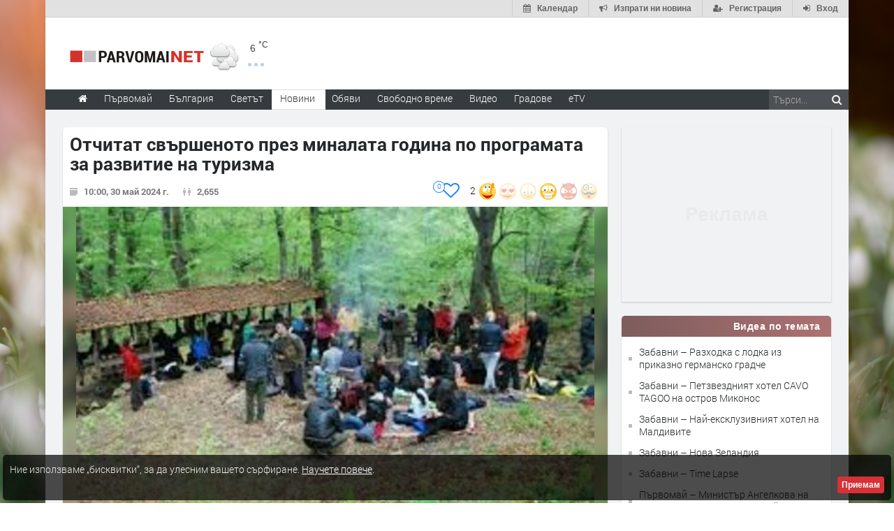

--- FILE ---
content_type: text/html; charset=UTF-8
request_url: https://www.parvomai.net/news/588086/otchitat-svarshenoto-prez-minalata-godina-po-programata-za-razvitie-na-turizma
body_size: 27703
content:
<!DOCTYPE html>
<html lang="bg" class="
			no-mobile
				">
	<head>
							<title>
				Отчитат свършеното през миналата година по програмата за развитие на туризма - Parvomai.NET
	</title>
		<!--meta-->
		
									<meta name="robots" content="index,follow">
							
		<meta charset="UTF-8" />
		<meta name="format-detection" content="telephone=no" />
		<meta name="google-site-verification" content="1nVzqWye2DWavrALxgkRPwWVJVBZ5ztFJLVWQJmxi8Y" />
		<meta name="google-site-verification" content="7hNjbLFXF3SaWN0UhEW_35iAN0WmJSignz7nW_WzneI" />
		<meta name="google-site-verification" content="YVz7OvOb7lQADO6Puv_KbFxRlK4U2B1zcQ6WB8YznPg" />
		<meta name="google-site-verification" content="NOroaFJX84PURFaM2hUfnSKWpobrhH_5gL14-BnHd1o" />
		<meta name="google-site-verification" content="T6oW6eypuKYL3Ma2aafHvyLUfRbhp0wvcFygCXh03wc" />
		<meta name="google-site-verification" content="kxzRF3D6sUNK3kK1haDFti5hwvmv9AVHIgHCAlDBx8c" />
		
				<meta name="facebook-domain-verification" content="7wwl2sqlpsxtzwpa04v50fpk6pxxbb" />
		
				<meta name="facebook-domain-verification" content="hp40kd5bp4xuf8wrp8ut1ysyjjzchl" />
		
				<meta name="facebook-domain-verification" content="uzcnmejbuqujjsa47dy47w92kqm35e" />
		
				<meta name="google-site-verification" content="BNoU5hpdaN2ldHMN8I8CukVgNiLM1evl13YavGFyizs" />
				<meta name="google-site-verification" content="462abZIcMohgpYgb55zbiHQ0WnKC0B8e_HtQzMIsmpU" />
				<meta name="google-site-verification" content="_JC_IlX4x90PPVqSNVNBGkiE1uDkNVpH45JzTQJd7IY" />
		<meta name="verify-v1" content="wbb+C5TunWJf0xWC23VBYRAStJmWf61T4Pe5703ZbGY=" />
		<meta name="distribution" content="global">
		<meta property="fb:app_id" content="519671745467902" />
		
		<meta name="theme-color" content="#f4f4f4" />
		
			<meta property="og:type" content="article" />

		<meta http-equiv="content-language" content="bg" />

		
			<meta http-equiv="content-language" content="bg" />
	<meta name="keywords" content="Първомай, отчет, туризъм">
	<meta name="description" content="2718 лв. са приходите от данъци и такси от туризъм за Община Първомай през 2023 година, сочи годишният отчет на програмата за развитие на туризма на територията на община Първомай. В него не се отчитат постъпленията от увеличените…">
						<link rel="canonical" href="https://www.parvomai.net/news/588086/otchitat-svarshenoto-prez-minalata-godina-po-programata-za-razvitie-na-turizma" />
		
	<link rel="shortlink" href="https://www.parvomai.net/news/588086" />
				<!-- Google / Search Engine Tags -->
<meta itemprop="name" content="Отчитат свършеното през миналата година по програмата за развитие на туризма - Новини - Haskovo.NET">
<meta itemprop="description" content="2718 лв. са приходите от данъци и такси от туризъм за Община Първомай през 2023 година, сочи годишният отчет на програмата за развитие на туризма на територията на община Първомай. В него не се отчитат постъпленията от увеличените…" />

<meta property="og:title" content="Отчитат свършеното през миналата година по програмата за развитие на туризма - Новини - Parvomai.NET"/>
<meta property="og:site_name" content="Parvomai.NET" />
<meta property="og:locale" content="bg_BG" />
<meta property="og:type" content="article" />
<meta property="og:description" content="2718 лв. са приходите от данъци и такси от туризъм за Община Първомай през 2023 година, сочи годишният отчет на програмата за развитие на туризма на територията на община Първомай. В него не се отчитат постъпленията от увеличените…" />
	<meta property="og:updated_time" content="2024-05-30T23:44:31+00:00" />
<meta property="og:url" content="https://www.parvomai.net/news/588086/otchitat-svarshenoto-prez-minalata-godina-po-programata-za-razvitie-na-turizma" />

<meta property="article:publisher" content="https://www.facebook.com/parvnet" />
	<meta property="article:tag" content="Първомай" />
	<meta property="article:tag" content="отчет" />
	<meta property="article:tag" content="туризъм" />
<meta property="article:section" content="Първомай" />
<meta property="article:published_time" content="2024-05-30T10:00:00+00:00" />
	<meta property="article:modified_time" content="2024-05-30T23:44:31+00:00" />

						<meta itemprop="image" content="https://img.haskovo.net/images/news_images/2024/05/30/7573490882384176.jpg" />
		<meta property="og:image" content="https://img.haskovo.net/images/news_images/2024/05/30/7573490882384176.jpg" /> 
				
		<meta property="og:image:alt" content="Отчитат свършеното през миналата година по програмата за развитие на туризма" />
		<meta property="og:image:secure_url" content="https://img.haskovo.net/images/news_images/2024/05/30/7573490882384176.jpg" />
		<meta property="og:image:width" content="750" />
		<meta property="og:image:height" content="502" />
		<meta property="og:image:type" content="image/jpeg">
	
<meta name="twitter:card" content="summary_large_image" />
<meta name="twitter:description" content="2718 лв. са приходите от данъци и такси от туризъм за Община Първомай през 2023 година, сочи годишният отчет на програмата за развитие на туризма на територията на община Първомай. В него не се отчитат постъпленията от увеличените&hellip;" />
<meta name="twitter:title" content="Отчитат свършеното през миналата година по програмата за развитие на туризма - Новини - Parvomai.NET" />
	<meta name="twitter:image" content="https://img.haskovo.net/images/news_images/2024/05/30/7573490882384176.jpg" />
<meta name="twitter:site" content="@HaskovoNET" />
<meta name="twitter:creator" content="@HaskovoNET" />		
		<!--style-->
				<link rel="stylesheet" type="text/css" href="/css/reset.css" />
		<link rel="stylesheet" type="text/css" href="/css/superfish.css" />
						<link rel="stylesheet" type="text/css" href="/css/style.css?v=1588177945" >
		<link rel="stylesheet" type="text/css" href="/css/menu_styles.css?v=1505464297">
				<link rel="stylesheet" type="text/css" href="/css/responsive-2017-edition.css?v=1657196576">
		
		
				<link rel="stylesheet" id="fontawesome-css" href="/css/font-awesome.min.css" type="text/css" media="all">

				<!--<link rel="stylesheet" type="text/css" href="style/dark_skin.css">-->
		<!--<link rel="stylesheet" type="text/css" href="style/high_contrast_skin.css">-->
		<link rel="shortcut icon" href="/favicon.ico">
				
					<link rel="stylesheet" type="text/css" href="/css/terms-and-privacy.css" />
		
		<link rel="stylesheet" type="text/css" href="/css/pravila-comments.css" />

		<style type="text/css">
.fav-toggler-holder {
	position: relative;
	display: inline-block;
	font-size: 16px;
}
.fav-toggler-holder .like-button {
	display: inline-block;
	padding-right: 10px;
	padding-top: 0;
	float: right;
	font-size: 14px;
}
.fav-toggler-holder .like-button i.fa {
	font-size: 1.75em;
}
.fav-toggler-holder .fav-total {
	position: absolute;
	top: -0.2em;
	left: -1.3em;
	line-height: 1em;
	text-align: center;
	background: #fff;
	border: 1px solid rgba(14, 122, 254, 1);
	color: rgba(14, 122, 254, 1);
	padding-top: 0.25em;
	font-size: 0.7em;
	height: 1.7em;
	width: 1.7em;
	
	-webkit-box-sizing: border-box;
	   -moz-box-sizing: border-box;
	        box-sizing: border-box;
	
	-webkit-border-radius: 50%;
	   -moz-border-radius: 50%;
	        border-radius: 50%;
}
.fav-toggler-holder .fav-total.more-than-100 {
	padding-top: 0.4em;
	font-size: 0.6em;
	height: 2em;
	width: 2em;
}

/* Profile button */
.top-button-profile.flash-like {
    -webkit-animation-name: like-animation;
    -webkit-animation-duration: 1.9s;

    animation-name: like-animation;
    animation-duration: 1.9s;
}
.top-button-profile.flash-unlike {
    -webkit-animation-name: unlike-animation;
    -webkit-animation-duration: 1.9s;

    animation-name: unlike-animation;
    animation-duration: 1.9s;
}

@-webkit-keyframes like-animation {
    /*from { background: #ff7676; }*/
    from { background: #67abff; }
    to   { background: transparent; }
}
@-webkit-keyframes unlike-animation {
    from { background: #67abff; }
    to   { background: transparent; }
}

@keyframes  like-animation {  
    /*from { background: #ff7676; }*/
    from { background: #67abff; }
    to   { background: transparent; }
}
@keyframes  unlike-animation {  
    from { background: #67abff; }
    to   { background: transparent; }
}
</style>
	<link rel="stylesheet" href="https://www.parvomai.net/css/news-images-slider.css?v=1571047601">
<style type="text/css">
/* ZODIAC */
.horoscope-signs-cont:after {
	content: '';
	display: table;
	clear: both;
}
.zodiac_sign_widget_div {
	display: block;
	float: left;
	background-color: #fefcfc;
	width: 36px;
	height: 36px;
	border-radius: 0.6em;
	border: solid #bd7c7c 2px;
	margin: 3px;
	margin-bottom: 3px;
	vertical-align: top;
}
.zodiac_sign_widget_div a {
	display: block;
	padding: 3px;
	width: 100%;
	height: 100%;
	opacity: 0.7;
	
	-webkit-transition: all 300ms;
	   -moz-transition: all 300ms;
	        transition: all 300ms;
}
.zodiac_sign_widget_div:hover a {
	opacity: 1;
}
.zodiac_sign_widget_div a img {
	height: 100%;
	width: 100%;
}
#horoscope_container {
	display: none;
	margin-top: 19px;
	margin-bottom: 0;
}
#horoscope_container .horoscope-item {
	color: #444;
	background: #fffafa;
	padding: 0.7em;
	border: 1px solid #f2c2c2;
	border-radius: 4px;
	position: relative;
}
#horoscope_container .horoscope-item .zodiac-unset {
	color: #c2282e;
	position: absolute;
	top: -0.5em;
	right: -0.5em;
	height: 1em;
	width: 1em;
	text-align: center;
	font-size: 1.1em;
	padding: 0.2em;
	border-radius: 50%;
	background: #fff;
	border: 1px solid #f2c2c2;
	cursor: pointer;
}
#horoscope_container .horoscope-item .zodiac-unset:hover {
	color: #fff;
	background: #c2282e;
	border: 1px solid #c2282e;
}
#horoscope_container .horoscope-item h3 a {
	color: #c2282e;
}
#horoscope_container .horoscope-item h3 a strong {
	color: inherit;
}
#horoscope_container .horoscope-item .horoscope_text {
	margin-top: 7px;
	margin-bottom: 12px;
	line-height: 1.4;
}
#horoscope_container .horoscope-item .horoscope_text img {
	float: left;
	height: 38px;
	width: 38px;
	margin: 0 7px 0 0;
}
#horoscope_container .horoscope-item .horoscope-nav-cont {
	display: flex;
	justify-content: center;
	align-items: center;
	margin-bottom: 15px;
}
#horoscope_container .horoscope-item .horoscope-nav-cont a {
	text-decoration: none;
	color: #ed1c24;
}
#horoscope_container .horoscope-item .horoscope-nav-cont a i.fa {
	font-size: 1.3em;
}
#horoscope_container .horoscope-item .horoscope-nav-cont .horoscope-nav-date {
	margin-top: 0;
	font-weight: 900;
	color: #777;
	font-size: 15px;
	margin-left: 30px;
	margin-right: 30px;
}
#horoscope_container .horoscope-item .horoscope-more-cont {
	text-align: center;
}
/* END ZODIAC */</style>
<style type="text/css">
.rand-joke-widget .style_1 {
	text-align: right;
	padding-bottom: 0;
}
.joke-random-btn {
	border: none;
	background: #fff7f7;
	padding: 0.4em 0.7em;
	font-size: 0.9em;
	border-radius: 0.3em;
	color: #9a5555;
	cursor: pointer;
}
.joke-random-btn:hover {
	background: #f6e3e3;
}
</style>
	<style type="text/css">
html{font-family:sans-serif;-ms-text-size-adjust:100%;-webkit-text-size-adjust:100%}article,aside,details,figcaption,figure,footer,header,hgroup,main,nav,section,summary{display:block}a{background:0 0}a:active,a:hover{outline:0}abbr[title]{border-bottom:1px dotted}img{border:0}svg:not(:root){overflow:hidden}figure{margin:1em 40px}hr{-moz-box-sizing:content-box;box-sizing:content-box;height:0}pre{overflow:auto}code,kbd,pre,samp{font-family:monospace,monospace;font-size:1em}button,input,optgroup,select,textarea{color:inherit;font:inherit;margin:0}button{overflow:visible}button,select{text-transform:none}button,html input[type=button],input[type=reset],input[type=submit]{-webkit-appearance:button;cursor:pointer}input{line-height:normal}textarea{overflow:auto}table{border-collapse:collapse;border-spacing:0}td,th{padding:0}*{}:before,:after{-webkit-box-sizing:border-box;-moz-box-sizing:border-box;box-sizing:border-box}html{font-size:62.5%;-webkit-tap-highlight-color:rgba(0,0,0,0)}input,button,select,textarea{font-family:inherit;font-size:inherit;line-height:inherit}a{color:#428bca;text-decoration:none}a:hover,a:focus{color:#2a6496;text-decoration:underline}a:focus{outline:thin dotted;outline:5px auto -webkit-focus-ring-color;outline-offset:-2px}figure{margin:0}img{vertical-align:middle}hr{margin-top:20px;margin-bottom:20px;border:0;border-top:1px solid #eee}p{margin:0 0 10px}small,.small{font-size:85%}ul,ol{margin-top:0;margin-bottom:0px}ul ul,ol ul,ul ol,ol ol{margin-bottom:0}abbr[title],abbr[data-original-title]{cursor:help;border-bottom:1px dotted #999}pre{display:block;padding:9.5px;margin:0 0 10px;font-size:13px;line-height:1.42857143;word-break:break-all;word-wrap:break-word;color:#333;background-color:#f5f5f5;border:1px solid #ccc;border-radius:4px}pre code{padding:0;font-size:inherit;color:inherit;white-space:pre-wrap;background-color:transparent;border-radius:0}table{max-width:100%;background-color:transparent}.form-control{display:block;width:100%;height:34px;padding:6px 12px;font-size:14px;line-height:1.42857143;color:#555;background-color:#fff;background-image:none;border:1px solid #ccc;border-radius:4px;-webkit-box-shadow:inset 0 1px 1px rgba(0,0,0,.075);box-shadow:inset 0 1px 1px rgba(0,0,0,.075);-webkit-transition:border-color ease-in-out .15s,box-shadow ease-in-out .15s;transition:border-color ease-in-out .15s,box-shadow ease-in-out .15s}.form-control:focus{border-color:#66afe9;outline:0;-webkit-box-shadow:inset 0 1px 1px rgba(0,0,0,.075),0 0 8px rgba(102,175,233,.6);box-shadow:inset 0 1px 1px rgba(0,0,0,.075),0 0 8px rgba(102,175,233,.6)}textarea.form-control{height:auto}input[type=search]{-webkit-appearance:none}input[type=date]{line-height:34px}.form-group{margin-bottom:15px}.form-control::-moz-placeholder{color:#999;opacity:1}.form-control:-ms-input-placeholder{color:#999}.form-control::-webkit-input-placeholder{color:#999}.form-control[disabled],.form-control[readonly],fieldset[disabled] .form-control{cursor:not-allowed;background-color:#eee;opacity:1}.fade{opacity:0;-webkit-transition:opacity .15s linear;transition:opacity .15s linear}.fade.in{opacity:1}.tooltip{position:absolute;z-index:1030;display:block;visibility:visible;font-size:12px;line-height:1.4;opacity:0;filter:alpha(opacity=0)}.tooltip.in{opacity:.9;filter:alpha(opacity=90)}.tooltip.top{margin-top:-3px;padding:5px 0}.tooltip.right{margin-left:3px;padding:0 5px}.tooltip.bottom{margin-top:3px;padding:5px 0}.tooltip.left{margin-left:-3px;padding:0 5px}.tooltip-inner{max-width:200px;padding:3px 8px;color:#fff;text-align:center;text-decoration:none;background-color:#000;border-radius:4px}.tooltip-arrow{position:absolute;width:0;height:0;border-color:transparent;border-style:solid}.tooltip.top .tooltip-arrow{bottom:0;left:50%;margin-left:-5px;border-width:5px 5px 0;border-top-color:#000}.clearfix:before,.clearfix:after,.container:before,.container:after,.container-fluid:before,.container-fluid:after,.row22:before,.row22:after,.form-horizontal .form-group:before,.form-horizontal .form-group:after,.btn-toolbar:before,.btn-toolbar:after,.btn-group-vertical>.btn-group:before,.btn-group-vertical>.btn-group:after,.nav:before,.nav:after,.navbar:before,.navbar:after,.navbar-header:before,.navbar-header:after,.navbar-collapse:before,.navbar-collapse:after,.pager:before,.pager:after,.panel-bodysss:before,.panel-bodysss:after,.modal-footer:before,.modal-footer:after{;display:table}.clearfix:after,.container:after,.container-fluid:after,.row22:after,.form-horizontal .form-group:after,.btn-toolbar:after,.btn-group-vertical>.btn-group:after,.nav:after,.navbar:after,.navbar-header:after,.navbar-collapse:after,.pager:after,.panel-bodysss:after,.modal-footer:after{clear:both}.hidden{display:none!important;visibility:hidden!important}</style>
<noscript id="deferred-styles">
	<link rel="stylesheet" href="/css/bootstrap-rest.css">
</noscript>
<script>
  var loadDeferredStyles = function() {
    var addStylesNode = document.getElementById("deferred-styles");
    var replacement = document.createElement("div");
    replacement.innerHTML = addStylesNode.textContent;
    document.body.appendChild(replacement)
    addStylesNode.parentElement.removeChild(addStylesNode);
  };
  var raf = window.requestAnimationFrame || window.mozRequestAnimationFrame ||
      window.webkitRequestAnimationFrame || window.msRequestAnimationFrame;
  // Because with request animation frame oftenly gives an error
  // 'document.body' undefined
  if (raf && 0) raf(function() { window.setTimeout(loadDeferredStyles, 10); });
  else window.addEventListener('load', loadDeferredStyles);
</script>	<link rel="stylesheet" type="text/css" href="/css/popup.css">
	<link rel="stylesheet" type="text/css" href="/css/news_table.css">
	<link rel="stylesheet" href="/backend/plugins/magnific/css/magnific-popup.min.css">
			<style type="text/css">html{-webkit-user-select:none;-moz-user-select:none;-ms-user-select:none;user-select:none;-webkit-touch-callout:none}</style>
		<style>
	.thumb_opacity {
		opacity: 0.3;
	}
	.thumb_opacity:hover {
		opacity: 1;
	}
	.tumb_float {
		float: left;
		margin-right: 5px;
	}
	
	/* NEWS ARROWS */
	.page .arrow_prev,
	.page .arrow_next {
		z-index: 1;
		padding-bottom: 10px;
		
		-webkit-transform: translateY(-50%);
		   -moz-transform: translateY(-50%);
			-ms-transform: translateY(-50%);
			 -o-transform: translateY(-50%);
				transform: translateY(-50%);
	}
	.page .arrow_prev:hover,
	.page .arrow_next:hover {
		background: #fff;
		
		-webkit-box-shadow: 0 0.1em 0.7em rgba(0, 0, 0, 0.2);
		   -moz-box-shadow: 0 0.1em 0.7em rgba(0, 0, 0, 0.2);
				box-shadow: 0 0.1em 0.7em rgba(0, 0, 0, 0.2);
	}
	.page .arrow_prev {
		text-align: left;
		
		-webkit-border-radius: 47px 5px 5px 47px;
		   -moz-border-radius: 47px 5px 5px 47px;
				border-radius: 47px 5px 5px 47px;
	}
	.page .arrow_next {
		text-align: right;
		
		-webkit-border-radius: 5px 47px 47px 5px;
		   -moz-border-radius: 5px 47px 47px 5px;
				border-radius: 5px 47px 47px 5px;
	}
	.page .arrow_prev .prevnews,
	.page .arrow_next .nextnews {
		display: block;
		position: absolute;
		top: 50%;
		width: 250px;
		/*background: #fff;*/
		padding: 0;
		height: auto;
		visibility: hidden;
		line-height: 1.27;
		
		-webkit-transform: translateY(-50%);
		   -moz-transform: translateY(-50%);
			-ms-transform: translateY(-50%);
			 -o-transform: translateY(-50%);
				transform: translateY(-50%);
	}
	.page .arrow_prev:hover .prevnews,
	.page .arrow_next:hover .nextnews {
		visibility: visible;
	}
	.page .arrow_prev:hover .prevnews a,
	.page .arrow_next:hover .nextnews a {
		display: block;
		padding: 1em;
	}
	.page .arrow_prev .prevnews {
		left: 50px;
	}
	.page .arrow_next .nextnews {
		text-align: left;
		right: 50px;
	}
	.page .arrow_prev .prevnews-icon,
	.page .arrow_next .nextnews-icon {
		width: 64px;
	}
	.page .arrow_prev:hover .prevnews-icon,
	.page .arrow_next:hover .nextnews-icon {
		width: 338px;
	}
	.page .arrow_prev .prevnews-icon i.fa,
	.page .arrow_next .nextnews-icon i.fa {
		font-size: 5em;
		position: relative;
		top: 0.03em;
		color: #fff;
	}
	.page .arrow_prev .prevnews-icon i.fa::before,
	.page .arrow_next .nextnews-icon i.fa::before {
		filter: blur(0.03em);
	}
	.page .arrow_prev .prevnews-icon i.fa::after,
	.page .arrow_next .nextnews-icon i.fa::after {
		color: rgb(63, 63, 63);
		position: absolute;
		left: 0;
		top: 0;
	}
	.page .arrow_prev .prevnews-icon i.fa::after {
		content: '\f053';
	}
	.page .arrow_next .nextnews-icon i.fa::after {
		content: '\f054';
	}
	.page .arrow_prev:hover .prevnews-icon i.fa,
	.page .arrow_next:hover .nextnews-icon i.fa {
		color: rgba(237, 28, 36, 0.84);
	}
	.page .arrow_prev:hover .prevnews-icon i.fa::after,
	.page .arrow_next:hover .nextnews-icon i.fa::after {
		color: inherit;
	}
	/* END NEWS ARROWS */
	
	/* NEWS DETAILS */
	.post_news .download-source-image {
		position: absolute;
		top: 0;
		left: 0;
		padding: 0.6em 0.8em;
		color: #fff;
		background: rgba(0, 0, 0, 0.29);
		z-index: 1;
		display: none;
		
		-webkit-border-radius: 0 0 5px 0;
		   -moz-border-radius: 0 0 5px 0;
				border-radius: 0 0 5px 0;
	}
	.post_news:hover .download-source-image {
		display: block;
	}
	.post_news .download-source-image a {
		color: #fff;
		text-decoration: none;
		text-shadow: 0 0 3px #000;
	}
	.post_news .download-source-image a:hover,
	.post_news .download-source-image a:active,
	.post_news .download-source-image a:visited {
		color: #fff;
		text-decoration: underline;
		outline: none;
	}

	.news-post-meta-hugger {
		margin-bottom: 2px;
		margin-top: 15px;
		z-index: 8000;
	}
	.post.single ul.social_icons .vote-icons-hugger {
		padding-right: 0;
		float: right;
	}
	.post.single ul.social_icons .vote-icons-hugger,
	.post.single ul.social_icons #news-vote-total,
	.post.single ul.social_icons .news_vote_loading,
	.post.single ul.social_icons .vote-fav-hugger,
	.post.single ul.social_icons .news_vote_already_voted {
		float: right;
	}
	#control-by-post-gallery + .horizontal_carousel_container {
		padding-bottom: 1em;
	}
	#control-by-post-gallery + .horizontal_carousel_container + .post_details {
		border-top: 1px solid #eee;
	}
	.post.single ul.social_icons li.news_vote_already_voted {
		color: #de4545;
		padding-right: 20px;
	}
	/* END NEWS DETAILS */
	
	/* NEWS MAIN TEXT */
	.post_news .post_content .content_box .news-main-text .marker {
		background-color: yellow;
	}
	/* END NEWS MAIN TEXT */
	</style>
	
	<link rel="stylesheet" type="text/css" href="https://www.parvomai.net/css/multimedia-redaktorite-care.css?v=1568293086" />

		
			
		<link rel="stylesheet" type="text/css" href="https://www.parvomai.net/css/ring-notificator.css?v=1565359374">
		
				
				
		<style>
					#main_site_container.overlay2 .site_container
			{
				background:#E6E5E5 !important;
			}
				
									body::before {
						background-image: url(https://img.haskovo.net/uploads/background_images/2021/02/25/208.jpeg);
				}
				.background_overlay {
					display:none !important;
				}
							
				
				.background_overlay {
			display:none !important;
		}
		</style>
		<style type="text/css">
		/* Weather and logo */
		.logo-weather .logo h1 a.logo-link {
			font-size: 25px;
			position: relative;
		}
		.logo-weather .logo img {
			vertical-align: baseline;
		}
		.logo-weather .header-top-weather-condition {
			width: 85px;
			margin: 7px 7px;
			float: left;
			margin-top: 25px;
			position: relative;
		}
		.logo-weather .header-top-weather-condition a {
			color: #538fcb;
		}
		.logo-weather .header-top-weather-condition .header-top-weather-condition-hugger.hover {
			position: absolute;
			padding: 1em;
			height: auto;
			width: 200px;
			top: -1.09em;
			left: -1.09em;
			background: #fff;
			border: 0.09em solid #ddd;
			z-index: 21;
			
			-webkit-border-radius: 3px;
				 -moz-border-radius: 3px;
				-ms-border-radius: 3px;
				 -o-border-radius: 3px;
					border-radius: 3px;
			
			-webkit-box-shadow: 0 0 10px rgba(0, 0, 0, 0.2);
				 -moz-box-shadow: 0 0 10px rgba(0, 0, 0, 0.2);
				-ms-box-shadow: 0 0 10px rgba(0, 0, 0, 0.2);
				 -o-box-shadow: 0 0 10px rgba(0, 0, 0, 0.2);
					box-shadow: 0 0 10px rgba(0, 0, 0, 0.2);
		}
		.no-mobile .logo-weather .header-top-weather-condition .header-top-weather-condition-hugger .htwch-close-btn,
		.mobile .logo-weather .header-top-weather-condition .header-top-weather-condition-hugger .htwch-close-btn {
			display: none;
		}
		.mobile .logo-weather .header-top-weather-condition .header-top-weather-condition-hugger.hover .htwch-close-btn {
			display: block;
			width: 18px;
			height: 18px;
			line-height: 18px;
			text-align: center;
			background: #777;
			color: #eee;
			font-size: 1em;
			font-weight: bold;
			position: absolute;
			top: -9px;
			left: -9px;
			cursor: pointer;
			
			-webkit-border-radius: 50%;
				 -moz-border-radius: 50%;
				-ms-border-radius: 50%;
				 -o-border-radius: 50%;
					border-radius: 50%;
		}
		.logo-weather .header-top-weather-condition img.weather-icon {
			float: left;
			width: 44px;
		}
		.logo-weather .header-top-weather-condition .header-top-weather-condition-hugger .htwch-more-info {
			display: none;
			clear: both;
			line-height: 1.3;
			margin-top: 54px;
		}
		.logo-weather .header-top-weather-condition .header-top-weather-condition-hugger.hover .htwch-more-info {
			display: block;
		}
		.logo-weather .header-top-weather-condition .header-top-weather-condition-hugger.hover .htwch-more-info ul li {
			position: relative;
			line-height: 1.6;
		}
		.logo-weather .header-top-weather-condition .header-top-weather-condition-hugger.hover .htwch-more-info ul li em {
			display: inline-block;
			width: 16px;
			position: absolute;
			color: #777;
			text-align: center;
		}
		.logo-weather .header-top-weather-condition .header-top-weather-condition-hugger.hover .htwch-more-info ul li em img {
			max-height: 20px;
			max-width: 14px;
		}
		.logo-weather .header-top-weather-condition .header-top-weather-condition-hugger.hover .htwch-more-info ul li strong {
			margin-left: 23px;
			font-weight: normal;
			color: #777;
		}
		.logo-weather .header-top-weather-condition .header-top-weather-condition-hugger.hover .htwch-more-info ul li strong .sen-value {
			color: #333;
		}
		.logo-weather .header-top-weather-condition p {
			line-height: 1;
			color: #3E3E3E;
			float: right;
			font-size: 14px;
			padding: 0;
		}
		.logo-weather .header-top-weather-condition .header-top-weather-condition-hugger.hover p {
			float: left;
			font-size: 1.7em;
			padding: 0.4em 0 0 0.5em;
		}
		.logo-weather .header-top-weather-condition p .temperature-holder {
			font-size: 12px;
			vertical-align: super;
		}
		.logo-weather .header-top-weather-condition .header-top-weather-condition-hugger.hover p .temperature-holder {
			font-size: 0.61em;
		}
		.logo-weather .header-top-weather-condition .more-info-weather {
			position: absolute;
			margin-left: 12px;
			margin-top: 32px;
			display: inline-block;
			font-size: 1.3em;
			height: 5px;
			width: 5px;
			background: #7aa1df;
			opacity: 0.5;
			
			-webkit-border-radius: 50%;
				 -moz-border-radius: 50%;
				-ms-border-radius: 50%;
				 -o-border-radius: 50%;
					border-radius: 50%;
			
			-webkit-box-shadow: 9px 0 0 0 #7aa1df, 18px 0 0 0 #7aa1df;
				 -moz-box-shadow: 9px 0 0 0 #7aa1df, 18px 0 0 0 #7aa1df;
				-ms-box-shadow: 9px 0 0 0 #7aa1df, 18px 0 0 0 #7aa1df;
				 -o-box-shadow: 9px 0 0 0 #7aa1df, 18px 0 0 0 #7aa1df;
					box-shadow: 9px 0 0 0 #7aa1df, 18px 0 0 0 #7aa1df;
		}
		.logo-weather .header-top-weather-condition .header-top-weather-condition-hugger.hover .more-info-weather {
			display: none;
		}
		/* End Weather and logo */

		/* Cookie message */
		.cookie_message {
			width: auto;
			left: 0.3em;
			right: 0.3em;
			bottom: 0.3em;
			border-radius: 5px;
			background: rgba(0, 0, 0, 0.7);
		}
		.cookie_message .text {
			color: #eee;
			line-height: 1.5;
		}
		.cookie_message .text a {
			text-decoration: underline;
		}
		.cookie_message .accept-cookie-msg-btn {
			text-align: right;
			clear: both;
			text-align: right;
		}
		.cookie_message .accept-cookie-msg-btn button {
			text-align: right;
			margin: 0;
		}
		/* End Cookie message */
		
		/* Loading images */
		[data-image-hugger]{position: relative}[data-image-hugger]::before{display:block;content:'';opacity:1;position:absolute;top:0;left:0;right:0;bottom:0;background:#eee;-webkit-transition:opacity 500ms;-moz-transition:opacity 500ms;transition:opacity 500ms}[data-image-hugger].loaded::before{opacity:0}
		/* End Loading images */
		</style>
		
		<script src="/js/jquery-1.11.2.min.js"></script>
		
			<script type='application/ld+json'> {
	"@context": "http://schema.org",
	"@type": "BreadcrumbList",
	"itemListElement": [
		{
			"@type": "ListItem",
			"position": 1,
			"item": {
				"@id": "https://www.parvomai.net",
				"name": "Начало"
			}
		}, {
			"@type":  "ListItem",
			"position": 2,
			"item": {
				"@id": "https://www.parvomai.net/news/category/all",
				"name": "Новини"
			}
		} , {
			"@type":  "ListItem",
			"position": 3,
			"item": {
				"@id": "https://www.parvomai.net/news/category/80/parvomay",
				"name": "Първомай"
			}
		} 	]
} </script>	<script type="application/ld+json"> {
	"@context": "http://schema.org",
	"@type": "NewsArticle",
	"headline": "Отчитат свършеното през миналата година по програмата за развитие на туризма",
	"name": "Отчитат свършеното през миналата година по програмата за развитие на туризма",
	"url": "https://www.parvomai.net/news/588086/otchitat-svarshenoto-prez-minalata-godina-po-programata-za-razvitie-na-turizma",
			"image": {
			"@type": "ImageObject",
			"url": "https://img.haskovo.net/images/news_images/2024/05/30/7573490882384176.jpg",
			"width": 750,
			"height": 502
		},
		"mainEntityOfPage": {
		"@type": "WebPage",
		"@id": "https://www.parvomai.net/news/588086/otchitat-svarshenoto-prez-minalata-godina-po-programata-za-razvitie-na-turizma"
	},
	"articleBody": "&lt;p&gt;2718 лв. са приходите от данъци и такси от туризъм за Община Първомай през 2023 година, сочи годишният отчет на програмата за развитие на туризма на територията на община Първомай. В него не се отчитат постъпленията от увеличените обороти на търговски обекти, заведенията за обществено хранене, питейните заведения, местата за настаняване и други.&lt;/p&gt;

&lt;p&gt;В същото време за изпълнение на набелязани мерки за развитие на туризма в общината са изразходени 11&nbsp;031 лв. От тях за поддържане и опресняване на планински пътеки и информационни табели &ndash; 350 лв.; за организиране на масови спортни и туристически празници - &nbsp;9&nbsp;901 лв.; а за членството ни в &bdquo;Тракийски туристически район&ldquo; &ndash; са отделени 780 лв.&lt;/p&gt;

&lt;p&gt;В същия отчет е записано, че община Първомай разполага със 194 легла в хотели, къщи за гости, апартаменти и стаи за настаняване. През 2023 година са реализирани 3438 нощувки.&lt;/p&gt;

&lt;p&gt;Община Първомай има готовност да кандидатства за финансиране &nbsp;&nbsp;на екопътеки около връх Драгойна. Идеята е те да се &nbsp;свържат със създадените такива от община Минерални бани. Това ще превърне района в привлекателна туристическа дестинация.&lt;/p&gt;

&lt;p&gt;Многото необитавани къщи, запазили автентичността си и типичния облик, са потенциал за развитие на селски туризъм. Засилен е инвеститорския интерес към селата, разположени в подножието на Родопите - Драгойново, Буково, Искра Брягово. Те имат потенциал за развитие и на друг вид туризъм: воден, риболовен, културно - исторически и др.&lt;/p&gt;

&lt;p&gt;Отчетът е внесен за разглеждане от ОбС на предстоящата днес редовна сесия от зам.-кметът Хамди Мустафа.&lt;/p&gt;

&lt;p&gt;Теодора Кирякова&lt;/p&gt;",
	"dateCreated": "2024-05-30",
	"datePublished": "2024-05-30",
			"dateModified": "2024-05-30",
		"articleSection":[
		"Новини",
		"Първомай"
	],
	"author": {
		"@type": "Organization",
		"name": "Parvomai.NET"
	},
	"publisher": {
		"@type": "Organization",
		"name": "Parvomai.NET",
		"url": "https://www.parvomai.net",
		"logo": {
			"@type": "ImageObject",
			"url": "https://www.parvomai.net/images/logo/parvomay.png",
			"width": 793,
			"height": 72
		}
	}
} </script>		
		<script type="application/ld+json"> {
	"@context": "http://schema.org",
	"@type": "Organization",
	"@id": "https://www.parvomai.net/#organization",
	"url": "https://www.parvomai.net",
	"name": "Parvomai.NET",
	"logo": {
		"@type": "ImageObject",
		"url": "https://www.parvomai.net/images/logo/parvomay.png",
		"width": 793,
		"height": 72
	},
	"description": "Новинарски сайт за Хасково и региона",
	"contactPoint": [
					 {
				"@type": "ContactPoint",
				"telephone": "0336/ 66779",
				"contactType": "customer support",
				"areaServed": "BG"
			}
			]
} </script>
<script type="application/ld+json"> {
	"@context": "http://schema.org",
	"@type": "WebSite",
	"@id": "https://www.parvomai.net/#website",
	"name": "Parvomai.NET",
	"url": "https://www.parvomai.net",
	"potentialAction": {
		"@type": "SearchAction",
		"target": "https://www.parvomai.net/search-by/news?search={search_term_string}",
		"query-input": "required name=search_term_string"
	}
} </script>
<script type="application/ld+json"> {
	"@context": "http://schema.org",
	"@type": "WebPage",
	"headline": "Новинарски сайт за Хасково и региона",
	"url": "https://www.parvomai.net",
	"image": {
		"@type": "ImageObject",
		"url": "https://www.parvomai.net/images/logo/parvomay.png",
		"width": 793,
		"height": 72
	},
	"inLanguage": {
		"@type": "Language",
		"name": "Bulgarian",
		"alternateName": "bg"
	}
} </script>		
		<script data-ad-client="ca-pub-4747867059417482" async src="https://pagead2.googlesyndication.com/pagead/js/adsbygoogle.js"></script>
	</head>
	<body id="main_site_container"  class="
					overlay image_2
												">
						
		<div class="insider-main">
														<div id="fb-root"></div>
				<script src="https://www.parvomai.net/js/fb-share.js" defer></script>
<script async defer crossorigin="anonymous" src="https://connect.facebook.net/bg_BG/sdk.js"></script>
															<script>!function(d,s,id){var js,fjs=d.getElementsByTagName(s)[0],p=/^http:/.test(d.location)?'http':'https';if(!d.getElementById(id)){js=d.createElement(s);js.id=id;js.src=p+'://platform.twitter.com/widgets.js';fjs.parentNode.insertBefore(js,fjs);}}(document, 'script', 'twitter-wjs');
		</script>
				<div class="site_container boxed">
								<a href="javascript:;" class="auth-button top-button-menu" title="Меню">
					<i class="fa fa-bars" aria-hidden="true"></i>
				</a>
				
																	
				<div class="header_top_bar_container clearfix ">
					<div class="header_top_bar">
			<a href="/auth/login" class="auth-button top-button-login" title="Вход">
			<i class="fa fa-sign-in" aria-hidden="true"></i>
			<span class="desc">Вход</span>
		</a>
		<a href="/auth/register" class="auth-button top-button-registration" title="Регистрация">
			<i class="fa fa-user-plus" aria-hidden="true"></i>
			<span class="desc">Регистрация</span>
		</a>
		
	<a href="https://www.parvomai.net/send-news" class="auth-button top-button-send-news" title="Изпрати ни новина">
		<i class="fa fa-bullhorn" aria-hidden="true"></i>
		<span class="desc">Изпрати ни новина</span>
	</a>
	
			<a
		href="https://www.parvomai.net/calendar"
		class="
			auth-button
			top-button-calendar
			"
		id="top-button-calendar"
		title="Календар">
		<i class="fa fa-calendar"></i>
		<span class="desc">Календар</span>
	</a>
	</div>				</div>
				<div class="header_container small" style='height:90px'>
					<div class="header clearfix">
						<div class="logo-weather">
							<div class="logo">
								<h1>
									<a href="/" title="Parvomai.NET" class="logo-link">
																				<img src='/images/top_image_back_bgvesti_8.gif' alt="Parvomai.NET" class="primary-logo">
										<img src='/images/logo/parvomay.png' alt="Parvomai.NET" style="max-height: 18px; height: 18px;" class="responsive-logo">
									</a>
								</h1>
							</div>
							<a href="#" class="mobile-menu-switch">
								<span class="line"></span>
								<span class="line"></span>
								<span class="line"></span>
							</a>
							<div class="header-top-weather-condition">
			<div data-t-over="0" class="header-top-weather-condition-hugger">
			<span class="htwch-close-btn">&#x2715;</span>
			<img src=
									"/css/weather/original/04n.png"
								class="weather-icon"
				title="overcast clouds" />
			<p>6
				<span class="temperature-holder" title="Provided by openweathermap">°C</span>
			</p>
			<span class="more-info-weather"></span>
			<div class="htwch-more-info">
				<ul>
																					<li>
							<em><img src="/images/icons/other/industry-flat.png" /></em>
							<strong>
								<a href="https://maps.luftdaten.info/#13/42.1008/25.2490" target="blank">Kарта на запрашеността</a>
							</strong>
						</li>
									</ul>
			</div>
		</div>
	</div>
						</div>
						
													<div class="placeholder wide-banner site-cap-banner" id="site-cap-banner">
								<script async src="//ads.haskovo.net/www/delivery/asyncjs.php?v=3"></script>
		
				<ins data-revive-zoneid="3" data-revive-id="74c2c33ce503ae404f692ab4e1170c36"></ins>
								</div>
												
											</div>
				</div>
				<div class="menu_container sticky clearfix style_12">
					<nav>
	<ul class="sf-menu">
		<li  class="search-box">
			<form method="GET" action="https://www.parvomai.net/search-by/news" accept-charset="UTF-8" target="_top">
	<input placeholder="Търси..." name="search" type="text"><button type="submit"><i class="fa fa-search"></i></button>
</form>		</li>
		<li
			class="
			menu-home-button
			">
			<a href="https://www.parvomai.net" title="Начало" class='sflinks'>
				<i class="fa fa-home"></i>
			</a>
		</li>
		<li class="
			no-submenu
			nosm-1
			">
			<a href="https://www.parvomai.net/news/category/80/parvomay" title="Първомай" class='
			sflinks'><span class="menu-link-wrapper">Първомай</span></a> </li>
				<li
			class="			no-submenu
			nosm-2
						responsive-li-big">
			<a href="https://www.parvomai.net/news/category/4/Balgariya" title="Новини от България" class='sflinks'><span class="menu-link-wrapper">България</span></a>
		</li>
		<li
			class="
			no-submenu
			nosm-3
						responsive-li-big">
			<a href="https://www.parvomai.net/news/category/5/Svetat" title="Светът" class='sflinks'><span class="menu-link-wrapper">Светът</span></a>
		</li>
		<li
			class="submenu simple-submenu ss-at-beginning
							selected
			">
			<a href="javascript:;" title="Новини" class='sflinks'>Новини</a>
			<ul class="news-dd-menu">
				<li><a href="https://www.parvomai.net/news/category/all" title="Всички">Последни новини</a></li>
				<li class="responsive-li-tiny">
					<a href="https://www.parvomai.net/news/category/4/Balgariya" title="Новини от България">България</a>
				</li>
				<li class="responsive-li-tiny">
					<a href="https://www.parvomai.net/news/category/5/Svetat" title="Светът">Светът</a>
				</li>
																																																		<li><a href="https://www.parvomai.net/news/category/9/Pari" title="Пари">Пари</a></li>
																																	<li><a href="https://www.parvomai.net/news/category/3/Sport" title="Спорт">Спорт</a></li>
																																	<li><a href="https://www.parvomai.net/news/category/2/Avtomobili" title="Автомобили">Автомобили</a></li>
																																	<li><a href="https://www.parvomai.net/news/category/10/Lyubopitno" title="Любопитно">Любопитно</a></li>
																																	<li><a href="https://www.parvomai.net/news/category/16/Layf" title="Лайф">Лайф</a></li>
																																	<li><a href="https://www.parvomai.net/news/category/6/Nauka" title="Наука">Наука</a></li>
																																	<li><a href="https://www.parvomai.net/news/category/1/Tehnologii" title="Технологии">Технологии</a></li>
																																	<li><a href="https://www.parvomai.net/news/category/8/GSM" title="GSM">GSM</a></li>
																																	<li><a href="https://www.parvomai.net/news/category/13/Muzika" title="Музика">Музика</a></li>
																																	<li><a href="https://www.parvomai.net/news/category/7/Filmi" title="Филми">Филми</a></li>
																																	<li><a href="https://www.parvomai.net/news/category/12/Andargraund" title="Ъндърграунд">Ъндърграунд</a></li>
																																	<li><a href="https://www.parvomai.net/news/category/489/Rubrika-%E2%80%9EZdrave%E2%80%9C" title="Рубрика &bdquo;Здраве&ldquo;">Рубрика &bdquo;Здраве&ldquo;</a></li>
																																	<li><a href="https://www.parvomai.net/news/category/600/Geyming" title="Гейминг">Гейминг</a></li>
																		</ul>
		</li>
		<li class="
			no-submenu
			nosm-4
			">
			<a href="https://www.parvomai.net/ads" title="Обяви" class='sflinks'><span class="menu-link-wrapper">Обяви</span></a>
		</li>
		<li class="submenu mega_menu_parent
			">
			<a href="javascript: void(0);" title="Свободно време" class='sflinks'>Свободно време</a>
			<ul id="mega-menu">
	<li class="submenu mm-gallery">
		<a href="https://www.parvomai.net/gallery/all" title="Галерия">Галерия</a>
					<ul class="mega_menu blog" style="top:0;">
						<li class="post">
				<span class="icon gallery"></span>
				<a href="https://www.parvomai.net/gallery/details/2655" title="Новият дрескод на червения килим в Кан"
					 style="background-image: url(https://img.haskovo.net/uploads/albums/2025/05/15/30685.portrait.jpeg);">
					<img src="/images/trans.png" height="193" width="auto" style="display: block;" alt="Новият дрескод на червения килим в Кан">
				</a>
				<h5 style="margin:5px;">
					<a href="https://www.parvomai.net/gallery/details/2655" title="Новият дрескод на червения килим в Кан" style="margin:0; padding:0;">Новият дрескод на червения килим в Кан</a>
				</h5>
			</li>
						<li class="post">
				<span class="icon gallery"></span>
				<a href="https://www.parvomai.net/gallery/details/2654" title=" Най-запомнящите се визии от Мет Гала 2025"
					 style="background-image: url(https://img.haskovo.net/uploads/albums/2025/05/08/30652.portrait.jpeg);">
					<img src="/images/trans.png" height="193" width="auto" style="display: block;" alt=" Най-запомнящите се визии от Мет Гала 2025">
				</a>
				<h5 style="margin:5px;">
					<a href="https://www.parvomai.net/gallery/details/2654" title=" Най-запомнящите се визии от Мет Гала 2025" style="margin:0; padding:0;"> Най-запомнящите се визии от Мет Гала 2025</a>
				</h5>
			</li>
						<li class="post">
				<span class="icon gallery"></span>
				<a href="https://www.parvomai.net/gallery/details/2653" title=" Триумф на голотата: Какво облякоха звездите на наградите &bdquo;Грами&ldquo; "
					 style="background-image: url(https://img.haskovo.net/uploads/albums/2025/02/04/30564.portrait.jpeg);">
					<img src="/images/trans.png" height="193" width="auto" style="display: block;" alt=" Триумф на голотата: Какво облякоха звездите на наградите &bdquo;Грами&ldquo; ">
				</a>
				<h5 style="margin:5px;">
					<a href="https://www.parvomai.net/gallery/details/2653" title=" Триумф на голотата: Какво облякоха звездите на наградите &bdquo;Грами&ldquo; " style="margin:0; padding:0;"> Триумф на голотата: Какво облякоха звездите на наградите &bdquo;Грами&ldquo; </a>
				</h5>
			</li>
						</ul>
			</li>
	<li class="submenu mm-video">
		<a href="https://www.parvomai.net/videos/all" title="Видео">Видео</a>
					<ul class="mega_menu blog" style="display: none;">
						<li class="post">
				<span class="icon video"></span>
				<a href="https://www.parvomai.net/videos/221575" title="Президент в оставка Какво ще прави Румен Радев" style="background-image:url(https://img.haskovo.net/videos/tumb/221575.jpg)">
					<img src="/images/trans.png" height="193" width="auto" style="display: block;" alt="Президент в оставка Какво ще прави Румен Радев">
				</a>
				<h5 style="margin:5px;">
					<a href="https://www.parvomai.net/gallery/details/221575" title="Президент в оставка Какво ще прави Румен Радев" style="margin:0; padding:0;">Президент в оставка Какво ще прави Румен Радев</a>
				</h5>
			</li>
						<li class="post">
				<span class="icon video"></span>
				<a href="https://www.parvomai.net/videos/221574" title="Нещо не е наред! " style="background-image:url(https://img.haskovo.net/videos/tumb/221574.jpg)">
					<img src="/images/trans.png" height="193" width="auto" style="display: block;" alt="Нещо не е наред! ">
				</a>
				<h5 style="margin:5px;">
					<a href="https://www.parvomai.net/gallery/details/221574" title="Нещо не е наред! " style="margin:0; padding:0;">Нещо не е наред! </a>
				</h5>
			</li>
						<li class="post">
				<span class="icon video"></span>
				<a href="https://www.parvomai.net/videos/221573" title="доц  Ем Занкина; с Давос маските са свалени и е вече ясно, че  Тръмп цели да разбие EС и ООН" style="background-image:url(https://img.haskovo.net/videos/tumb/221573.jpg)">
					<img src="/images/trans.png" height="193" width="auto" style="display: block;" alt="доц  Ем Занкина; с Давос маските са свалени и е вече ясно, че  Тръмп цели да разбие EС и ООН">
				</a>
				<h5 style="margin:5px;">
					<a href="https://www.parvomai.net/gallery/details/221573" title="доц  Ем Занкина; с Давос маските са свалени и е вече ясно, че  Тръмп цели да разбие EС и ООН" style="margin:0; padding:0;">доц  Ем Занкина; с Давос маските са свалени и е вече ясно, че  Тръмп цели да разбие EС и ООН</a>
				</h5>
			</li>
						</ul>
			</li>
	<li class="submenu recipe-menu-cont mm-recipes">
		<a href="https://www.parvomai.net/recipes" title="Рецепти">Рецепти</a>
					<ul class="mega_menu mm-recipes-list blog" style="display: none;">
									<li class="post">
						<a href="https://www.parvomai.net/recipes/10719" title="Сладки за чай с шипков мармалад" style="background-image: url(https://img.haskovo.net/uploads/recipes/2015/04/02/10719.jpg)">
							<img src="https://img.haskovo.net/images/trans.png" height="193" width="auto" style="display: block;" alt="Сладки за чай с шипков мармалад">
						</a>
						<h5 style="margin:5px;">
							<a href="https://www.parvomai.net/recipes/10719" title="Сладки за чай с шипков мармалад" style="margin:0; padding:0;">Сладки за чай с шипков мармалад</a>
						</h5>
					</li>
									<li class="post">
						<a href="https://www.parvomai.net/recipes/17056" title="Коктейл с водка" style="background-image: url(https://img.haskovo.net/uploads/recipes/2015/04/03/17056.jpg)">
							<img src="https://img.haskovo.net/images/trans.png" height="193" width="auto" style="display: block;" alt="Коктейл с водка">
						</a>
						<h5 style="margin:5px;">
							<a href="https://www.parvomai.net/recipes/17056" title="Коктейл с водка" style="margin:0; padding:0;">Коктейл с водка</a>
						</h5>
					</li>
									<li class="post">
						<a href="https://www.parvomai.net/recipes/4117" title="Млечна супа" style="background-image: url(https://img.haskovo.net/uploads/recipes/2015/04/02/4117.jpg)">
							<img src="https://img.haskovo.net/images/trans.png" height="193" width="auto" style="display: block;" alt="Млечна супа">
						</a>
						<h5 style="margin:5px;">
							<a href="https://www.parvomai.net/recipes/4117" title="Млечна супа" style="margin:0; padding:0;">Млечна супа</a>
						</h5>
					</li>
							</ul>
			</li>
	<li class="submenu mm-anekdotes">
		<a href="https://www.parvomai.net/jokes" title="Вицове">Вицове</a>
					<div class="mega_menu row" style="display: none;">
				<div class="column column_1_1">
										<p style="color:white; padding: 0 45px 15px;"> Британски учени са изобретили клетъчен домофон. </p>
					 <a href="https://www.parvomai.net/jokes/269" style="padding: 10px; margin: 0 20px;">Прочети още подобни вицове...</a>
				</div>
			</div>
			</li>
				<li style="margin-left: 0px;" class="submenu mm-day-pictures">
			<a href="https://www.parvomai.net/day_pictures" title="Снимки на деня">Снимки на деня</a>
							<ul class="mega_menu blog">
											<li class="post">
							<span class="icon gallery"></span>
							<a
								href="https://www.parvomai.net/day_pictures/180"
								title=""
								style="background-image: url('https://img.haskovo.net/uploads/day_pictures/2024/01/06/180.multimedia.jpeg');"
								class="">
								<img src="/images/trans.png" alt="" height="255" width="auto" style="display: block;">
							</a>
							<h5 style="margin:5px;">
								<a href="https://www.parvomai.net/day_pictures/180" title="" style="margin:0; padding:0;">
									6 
									януари
									 2024
								</a>
							</h5>
						</li>
											<li class="post">
							<span class="icon gallery"></span>
							<a
								href="https://www.parvomai.net/day_pictures/177"
								title=""
								style="background-image: url('https://img.haskovo.net/uploads/day_pictures/2023/01/06/177.multimedia.jpeg');"
								class="">
								<img src="/images/trans.png" alt="" height="255" width="auto" style="display: block;">
							</a>
							<h5 style="margin:5px;">
								<a href="https://www.parvomai.net/day_pictures/177" title="" style="margin:0; padding:0;">
									6 
									януари
									 2023
								</a>
							</h5>
						</li>
											<li class="post">
							<span class="icon gallery"></span>
							<a
								href="https://www.parvomai.net/day_pictures/176"
								title=""
								style="background-image: url('https://img.haskovo.net/uploads/day_pictures/2022/06/04/176.multimedia.jpeg');"
								class="">
								<img src="/images/trans.png" alt="" height="255" width="auto" style="display: block;">
							</a>
							<h5 style="margin:5px;">
								<a href="https://www.parvomai.net/day_pictures/176" title="" style="margin:0; padding:0;">
									4 
									юни
									 2022
								</a>
							</h5>
						</li>
									</ul>
					</li>
			</ul>
		</li>
		<li class="
			no-submenu
			nosm-5
			">
			<a
				href="https://www.parvomai.net/videos/all"
				title="Видео"
				class='sflinks'>
				<span class="menu-link-wrapper">Видео</span>
			</a>
		</li>
		<li class="submenu simple-submenu">
			<a href="javascript:void(0);" title="Градове">Градове</a>
			<ul class="towns-dd-menu">
				<li><a href="https://www.haskovo.net" title="Haskovo.net">Хасково</a></li>
				<li><a href="https://www.dimitrovgrad.bgvesti.net" title="Димитровград">Димитровград</a></li>
				<li><a href="https://www.kardjali.bgvesti.net/" title="Кърджали">Кърджали</a></li>
				<li><a href="https://www.parvomai.net/" title="Първомай">Първомай</a></li>
				<li><a href="https://www.asenovgrad.net" title="Асеновград">Асеновград</a></li>
				<li><a href="https://www.smolyan.bgvesti.net" title="Смолян">Смолян</a></li>
								<li><a href="https://www.perunik.com/" title="Перник">Перник</a></li>
			</ul>
		</li>
		<li  class="no-submenu nosm-7">
			<a href="http://www.etv.bg" title="еТВ" target="_blank" class='sflinks'><span class="menu-link-wrapper">eTV</span></a>
		</li>
						<!-- <li class=''>
			<a href="/spasijoro" title="#СПАСИЖОРО" class='sflinks'>#СПАСИЖОРО</a>
		</li> -->
	</ul>
</nav>
				</div>
																								<div class="page">
					<div class="page_layout clearfix">
												<div class="row" style="clear: both;">
								
	<div class="column column_2_3">
		<div class="row new_borders">
			<div class="post post_news an_post_news single">
				<h1
					class="
						post_title
												"
					id='post_title'
					data-id="588086">
					Отчитат свършеното през миналата година по програмата за развитие на туризма
				</h1>
								<div class="clearfix news-post-meta-hugger">
					<ul class="social_icons clearfix">
						<li class="detail date">10:00, 30 май 2024 г.</li>
													<li class="detail views">2,655</li>
												<li class="vote-icons-hugger" style="margin-top: -2px;">
							<div style='width:174px; height:24px;'>
								<a
									href="javascript:;"
									data-id="588086"
									data-value="thumbup"
									class='
										thumbup
										news_vote_button
										thumbup_icon
										tumb_float
										'
																			data-toggle="tooltip"
										data-placement="top"
										data-count="1"
										title="1
																					одобрява
										"
									>
									<img src='/icons/ThumbsUp.png' border=0 width="24" height="24"  >
								</a>

								<a
									href="javascript:;"
									data-id="588086"
									data-value="adore"
									class="
										adore
										news_vote_button
										thumbup_icon
										tumb_float
																					thumb_opacity
										"
																			title="обожавам"
									>
									<img src='/icons/Adore.png' border=0  height="24" width="24">
								</a>

								<a
									href="javascript:;"
									data-id="588086"
									data-value="cry"
									class="
										cry
										news_vote_button
										thumbup_icon
										tumb_float
																					thumb_opacity
										"
																			title="натъжава ме"
									>
									<img src='/icons/Cry.png' border=0  height="24" width="24">
								</a>

								<a
									href="javascript:;"
									data-id="588086"
									data-value="laugh"
									class="
										laugh
										news_vote_button
										thumbup_icon
										tumb_float
										"
																			data-toggle="tooltip"
										data-placement="top"
										data-count="1"
										title="1
																					усмихнат
										"
									>
									<img src='/icons/Laugh.png' border=0  height="24" width="24">
								</a>

								<a
									href="javascript:;"
									data-id="588086"
									data-value="angry"
									class="
										angry
										news_vote_button
										thumbup_icon
										tumb_float
																					thumb_opacity
										"
																			title="ядосва ме"
									>
									<img src='/icons/Furious.png' border=0  height="24" width="24">
								</a>

								<a
									href="javascript:;"
									data-id="588086"
									data-value="wonder"
									class="
										wonder
										news_vote_button
										thumbup_icon
										tumb_float
																					thumb_opacity
										"
																			title="удивява ме"
									>
									<img src='/icons/Wondered.png' border=0  height="24" width="24">
								</a>
							</div>
						</li>
						<li id="news-vote-total" style="margin-top: -2px;">
							2
						</li>
						<li style="margin-top: -2px; display: none;" class='news_vote_loading'>
							<img src='/images/loading.gif' style="height: 32px; width: 32px;">
						</li>
						<li class="vote-fav-hugger" style="margin-top: -2px;">
							<div class="fav-toggler-holder">
			<span
			class="like-button"
			data-id="588086"
			data-model="App\Models\News"
			title= 'Трябва да сте регистриран и логнат потребител, за да добавите в любими' >
			<a href='/auth/login'>
				<i
					class="fa fa-heart-o"
					style="color: rgba(14, 122, 254, 1);"></i>
			</a>
			<span class="fav-total">
				0
			</span>
		</span>
	</div>

						</li>
						<li style="margin-top: -2px; display: none;" class='news_vote_already_voted'>
							Вече сте гласувал/а!
						</li>
					</ul>
				</div>

															<div class="single-image-cont">
																								<div class="
	images-slider-block-hugger
			single
	">
		<ul class="news-images-slider" id="post-gallery">
								<li
				data-img="https://img.haskovo.net//images/news_images/2024/05/30/7573490882384176.jpg?v=1717052409"
				class="
					images-slider-item
																		isi-aspect-vertical
																						active
					">
								<span
					class="isi-bg-placeholder"
					style="background-image: url(https://img.haskovo.net//images/news_images/2024/05/30/thumb-7573490882384176.jpg?v=1717052409);"></span>
				<a
					id="sic-0"
					href="https://img.haskovo.net//images/news_images/2024/05/30/orig-7573490882384176.jpg?v=1717052409"
											title="Отчитат свършеното през миналата година по програмата за развитие на туризма"
										class="magnific isi-link">
					<img
						data-src="https://img.haskovo.net//images/news_images/2024/05/30/7573490882384176.jpg?v=1717052409"
						alt="Отчитат свършеното през миналата година по програмата за развитие на туризма"
						width="500"
						class="mimic-mute" />
									</a>
			</li>
			</ul>
	<div class="slides-gallery">
					<div
				class="sg-item"
				data-index="0"
				style="background-image: url(https://img.haskovo.net/images/news_images/2024/05/30/thumb-7573490882384176.jpg?v=1717052409);"></div>
			</div>
	<span class="close-slides-gallery">
		<i class="fa fa-close"></i>
	</span>
	</div>


																					</div>
													<ul class="post_details clearfix no-top-border" style="margin-bottom: -1em;">
					<li
						class="
							detail
							category">
						<a
							href="/news/category/80/parvomay"
							title="Първомай">
															Първомай
													</a>
					</li>
					
														</ul>
				
								
				
				
				<div class="post_content page_margin_top clearfix">
					<div class="content_box nemt-holder">

						<!-- Hide inline images for old articles  -->
						<style>
							.height_this { min-height:480px; }
														.text_under_photo { width:99%; }
							.post.single .content_box { width:100%; }
							.text img.show { display:block !important; float: left; }
						</style>
												<div
							class="text news-main-text"
													>
																																																		<p>2718 лв. са приходите от данъци и такси от туризъм за Община Първомай през 2023 година, сочи годишният отчет на програмата за развитие на туризма на територията на община Първомай. В него не се отчитат постъпленията от увеличените обороти на търговски обекти, заведенията за обществено хранене, питейните заведения, местата за настаняване и други.</p>

<p>В същото време за изпълнение на набелязани мерки за развитие на туризма в общината са изразходени 11&nbsp;031 лв. От тях за поддържане и опресняване на планински пътеки и информационни табели &ndash; 350 лв.; за организиране на масови спортни и туристически празници - &nbsp;9&nbsp;901 лв.; а за членството ни в &bdquo;Тракийски туристически район&ldquo; &ndash; са отделени 780 лв.</p>

<p>В същия отчет е записано, че община Първомай разполага със 194 легла в хотели, къщи за гости, апартаменти и стаи за настаняване. През 2023 година са реализирани 3438 нощувки.</p>

<p>Община Първомай има готовност да кандидатства за финансиране &nbsp;&nbsp;на екопътеки около връх Драгойна. Идеята е те да се &nbsp;свържат със създадените такива от община Минерални бани. Това ще превърне района в привлекателна туристическа дестинация.</p>

<p>Многото необитавани къщи, запазили автентичността си и типичния облик, са потенциал за развитие на селски туризъм. Засилен е инвеститорския интерес към селата, разположени в подножието на Родопите - Драгойново, Буково, Искра Брягово. Те имат потенциал за развитие и на друг вид туризъм: воден, риболовен, културно - исторически и др.</p>

<p>Отчетът е внесен за разглеждане от ОбС на предстоящата днес редовна сесия от зам.-кметът Хамди Мустафа.</p>

<p>Теодора Кирякова</p>
													</div>
						
																				
														
																													
														
														
																			
																										<div class='left page_margin_top source-mark'>
								<span>Източник: <a href="http://parvomai.net" class="page_margin_top">Parvomai.NET</a></span>
							</div>
											</div>
																			</div>
									<style>
					.text table > tbody > tr > td
					{
						background: transparent !important;
					}
					</style>
											</div>
		</div>
		
					<div class="row new_borders page_margin_top">
				<h4 class="box_header box-cap">Видеа по темата</h4>
									<div class="siema-slider-hugger">
						<div class="siema-slider">
															<div class="slider-item">
									<a class="block-image-link"
										href="https://www.parvomai.net/videos/205974/razhodka-s-lodka-iz-prikazno-germansko-gradche"
										title="Разходка с лодка из приказно германско градче">
										<img
											src="https://img.haskovo.net/images/trans.png"
											alt="Разходка с лодка из приказно германско градче"
											style="background-image: url(https://img.haskovo.net/videos/tumb/205974.jpg);" />
									</a>
									<h5>
										<a
											href="https://www.parvomai.net/videos/205974/razhodka-s-lodka-iz-prikazno-germansko-gradche" title="Разходка с лодка из приказно германско градче"
											title="Разходка с лодка из приказно германско градче">
											Разходка с лодка из приказно германско градче
										</a>
									</h5>
																	</div>
															<div class="slider-item">
									<a class="block-image-link"
										href="https://www.parvomai.net/videos/203852/poseshtenie-na-istoricheski-i-kulturni-zabelezhitelnosti-v-oblastta-organizirat-po-povod-mezhdunarodniya-den-na-turizma"
										title="Посещение на исторически и културни забележителности в областта организират по повод Международния ден на туризма">
										<img
											src="https://img.haskovo.net/images/trans.png"
											alt="Посещение на исторически и културни забележителности в областта организират по повод Международния ден на туризма"
											style="background-image: url(https://img.haskovo.net/videos/tumb/203852.jpg);" />
									</a>
									<h5>
										<a
											href="https://www.parvomai.net/videos/203852/poseshtenie-na-istoricheski-i-kulturni-zabelezhitelnosti-v-oblastta-organizirat-po-povod-mezhdunarodniya-den-na-turizma" title="Посещение на исторически и културни забележителности в областта организират по повод Международния ден на туризма"
											title="Посещение на исторически и културни забележителности в областта организират по повод Международния ден на туризма">
											Посещение на исторически и културни забележителности в областта организират по повод Международния ден на туризма
										</a>
									</h5>
																	</div>
															<div class="slider-item">
									<a class="block-image-link"
										href="https://www.parvomai.net/videos/203625/petzvezdniyat-hotel-cavo-tagoo-na-ostrov-mikonos"
										title="Петзвездният хотел CAVO TAGOO на остров Миконос">
										<img
											src="https://img.haskovo.net/images/trans.png"
											alt="Петзвездният хотел CAVO TAGOO на остров Миконос"
											style="background-image: url(https://img.haskovo.net/videos/tumb/203625.jpg);" />
									</a>
									<h5>
										<a
											href="https://www.parvomai.net/videos/203625/petzvezdniyat-hotel-cavo-tagoo-na-ostrov-mikonos" title="Петзвездният хотел CAVO TAGOO на остров Миконос"
											title="Петзвездният хотел CAVO TAGOO на остров Миконос">
											Петзвездният хотел CAVO TAGOO на остров Миконос
										</a>
									</h5>
																	</div>
															<div class="slider-item">
									<a class="block-image-link"
										href="https://www.parvomai.net/videos/203624/nay-ekskluzivniyat-hotel-na-maldivite"
										title="Най-ексклузивният хотел на Малдивите">
										<img
											src="https://img.haskovo.net/images/trans.png"
											alt="Най-ексклузивният хотел на Малдивите"
											style="background-image: url(https://img.haskovo.net/videos/tumb/203624.jpg);" />
									</a>
									<h5>
										<a
											href="https://www.parvomai.net/videos/203624/nay-ekskluzivniyat-hotel-na-maldivite" title="Най-ексклузивният хотел на Малдивите"
											title="Най-ексклузивният хотел на Малдивите">
											Най-ексклузивният хотел на Малдивите
										</a>
									</h5>
																	</div>
															<div class="slider-item">
									<a class="block-image-link"
										href="https://www.parvomai.net/videos/202931/za-velikden-v-arda-gotvyat-spetsialni-trapezi"
										title="За Великден в Арда готвят специални трапези">
										<img
											src="https://img.haskovo.net/images/trans.png"
											alt="За Великден в Арда готвят специални трапези"
											style="background-image: url(https://img.haskovo.net/videos/tumb/202931.jpg);" />
									</a>
									<h5>
										<a
											href="https://www.parvomai.net/videos/202931/za-velikden-v-arda-gotvyat-spetsialni-trapezi" title="За Великден в Арда готвят специални трапези"
											title="За Великден в Арда готвят специални трапези">
											За Великден в Арда готвят специални трапези
										</a>
									</h5>
																	</div>
															<div class="slider-item">
									<a class="block-image-link"
										href="https://www.parvomai.net/videos/202543/gradusite-padnaha-pod-nulata-v-planinata-ne-e-podhodyashto-za-turizam"
										title="Градусите паднаха под нулата, в планината не е подходящо за туризъм">
										<img
											src="https://img.haskovo.net/images/trans.png"
											alt="Градусите паднаха под нулата, в планината не е подходящо за туризъм"
											style="background-image: url(https://img.haskovo.net/videos/tumb/202543.jpg);" />
									</a>
									<h5>
										<a
											href="https://www.parvomai.net/videos/202543/gradusite-padnaha-pod-nulata-v-planinata-ne-e-podhodyashto-za-turizam" title="Градусите паднаха под нулата, в планината не е подходящо за туризъм"
											title="Градусите паднаха под нулата, в планината не е подходящо за туризъм">
											Градусите паднаха под нулата, в планината не е подходящо за туризъм
										</a>
									</h5>
																	</div>
															<div class="slider-item">
									<a class="block-image-link"
										href="https://www.parvomai.net/videos/202160/nova-zelandiya"
										title="Нова Зеландия">
										<img
											src="https://img.haskovo.net/images/trans.png"
											alt="Нова Зеландия"
											style="background-image: url(https://img.haskovo.net/videos/tumb/202160.jpg);" />
									</a>
									<h5>
										<a
											href="https://www.parvomai.net/videos/202160/nova-zelandiya" title="Нова Зеландия"
											title="Нова Зеландия">
											Нова Зеландия
										</a>
									</h5>
																	</div>
															<div class="slider-item">
									<a class="block-image-link"
										href="https://www.parvomai.net/videos/201923/pamporovo-mechi-chal-si-ostava-predpochitaniyat-ot-balgarite-ski-kurort"
										title="Пампорово-Мечи чал си остава предпочитаният от българите ски курорт">
										<img
											src="https://img.haskovo.net/images/trans.png"
											alt="Пампорово-Мечи чал си остава предпочитаният от българите ски курорт"
											style="background-image: url(https://img.haskovo.net/videos/tumb/201923.jpg);" />
									</a>
									<h5>
										<a
											href="https://www.parvomai.net/videos/201923/pamporovo-mechi-chal-si-ostava-predpochitaniyat-ot-balgarite-ski-kurort" title="Пампорово-Мечи чал си остава предпочитаният от българите ски курорт"
											title="Пампорово-Мечи чал си остава предпочитаният от българите ски курорт">
											Пампорово-Мечи чал си остава предпочитаният от българите ски курорт
										</a>
									</h5>
																	</div>
															<div class="slider-item">
									<a class="block-image-link"
										href="https://www.parvomai.net/videos/201123/obshto-135-resheniya-e-priel-prez-poslednite-6-mesetsa-obshtinskiya-savet-v-haskovo"
										title="Общо 135 решения е приел през последните 6 месеца Общинския съвет в Хасково">
										<img
											src="https://img.haskovo.net/images/trans.png"
											alt="Общо 135 решения е приел през последните 6 месеца Общинския съвет в Хасково"
											style="background-image: url(https://img.haskovo.net/videos/tumb/201123.jpg);" />
									</a>
									<h5>
										<a
											href="https://www.parvomai.net/videos/201123/obshto-135-resheniya-e-priel-prez-poslednite-6-mesetsa-obshtinskiya-savet-v-haskovo" title="Общо 135 решения е приел през последните 6 месеца Общинския съвет в Хасково"
											title="Общо 135 решения е приел през последните 6 месеца Общинския съвет в Хасково">
											Общо 135 решения е приел през последните 6 месеца Общинския съвет в Хасково
										</a>
									</h5>
																	</div>
													</div>
						<span class="siema-prev">
							<i class="fa fa-chevron-left"></i>
						</span>
						<span class="siema-next">
							<i class="fa fa-chevron-right"></i>
						</span>
					</div>
							</div>
				
		<style type="text/css">
		#social > div:not(:first-child), #social > iframe { margin-left: 12px; }
		div.fb-like,div.fb-like, div.fb-share-button { margin-top: 0px; float:left; }
		#social div[id*="plusone"] {
			top: 1px;
			position: relative;
		}
				.fb-like[data-action="recommend"] > span {
			min-width: 130px;
		}
		.fb-like[data-action="recommend"] > span > iframe{
			min-width: 100%;
		}
	</style>
<div class="row page_margin_top new_borders">
	<div class="share_box clearfix">
		<ul class="social_icons clearfix">
			<div class="row">
				<div id="social" class="column column_1_1">
										<div
						class="fb-share-button"
						data-href="http://www.parvomai.net/news/588086/otchitat-svarshenoto-prez-minalata-godina-po-programata-za-razvitie-na-turizma"
						data-layout="button_count">
						<a
							target="_blank"
							href="https://www.facebook.com/sharer/sharer.php?u=http%3A%2F%2Fwww.parvomai.net%2Fnews%2F588086%2Fotchitat-svarshenoto-prez-minalata-godina-po-programata-za-razvitie-na-turizma&amp;src=sdkpreparse&amp;app_id=519671745467902&amp;display=popup"
							class="fb-xfbml-parse-ignore"
						></a>
					</div>
					<div class="fb-like" data-layout="button_count" data-action="like" data-show-faces="false" data-share="false"></div>
																	<div class="fb-like" data-layout="button_count" data-action="recommend" data-show-faces="false" data-share="false"></div>
																				<a style="color: transparent;" href="https://twitter.com/share" class="twitter-share-button" data-dnt="true">Tweet</a>
										<div class="g-plusone" data-size="medium"></div>
																			</div>
			</div>
		</ul>
	</div>
</div>
		
					<div class="row page_margin_top_section " align="center">
				<div class="page_margin_top box-with-shadow wide-banner wb-content" style="text-align: center;">
					<script async src="//ads.haskovo.net/www/delivery/asyncjs.php?v=3"></script>
	<ins data-revive-zoneid="16" data-revive-id="74c2c33ce503ae404f692ab4e1170c36"></ins>
				</div>
			</div>
				
				
				
		
		
		
					<div class="row page_margin_top_section new_borders">
								<h4 class="box_header box-cap bc-1">Facebook коментари</h4>
				<div
		class="fb-comments"
		data-href="https://www.haskovo.net/news/588086/otchitat-svarshenoto-prez-minalata-godina-po-programata-za-razvitie-na-turizma"
		data-numposts="10"
		data-width="100%"
	></div>
			</div>
				
				
		<div class="row page_margin_top_section new_borders right-rounded" data-mbc-title="Първомай">
			<h4 class="box_header box-cap">Още новини от  Първомай </h4>
			<div class="siema-slider-hugger">
				<div class="siema-slider">
											<div class="slider-item">
							<a class="block-image-link"
								href="https://www.parvomai.net/news/621728/na-1-i-4-yanuari-kasite-na-eskom-v-parvomay-shte-pochivat"
								title="На 1 и 4 януари касите на ЕСКОМ в Първомай ще почиват">
																	<img
										src="https://img.haskovo.net/images/trans.png"
										alt="На 1 и 4 януари касите на ЕСКОМ в Първомай ще почиват"
										style="background-image: url(https://img.haskovo.net//images/news_images/2025/12/29/thumb-25457171585780182.jpg);" />
															</a>
							<h5>
								<a
									href="https://www.parvomai.net/news/621728/na-1-i-4-yanuari-kasite-na-eskom-v-parvomay-shte-pochivat"
									class=""
									title="На 1 и 4 януари касите на ЕСКОМ в Първомай ще почиват">
									На 1 и 4 януари касите на ЕСКОМ в Първомай ще почиват
								</a>
							</h5>
							<div class="relative-date-meta">
																	преди 3 седмици
															</div>
						</div>
											<div class="slider-item">
							<a class="block-image-link"
								href="https://www.parvomai.net/news/621381/praznichno-rabotno-vreme-na-kasata-na-eskom"
								title="Празнично работно време на касата на ЕСКОМ">
																	<img
										src="https://img.haskovo.net/images/trans.png"
										alt="Празнично работно време на касата на ЕСКОМ"
										style="background-image: url(https://img.haskovo.net//images/news_images/2025/12/22/thumb-95182388693131907.jpg);" />
															</a>
							<h5>
								<a
									href="https://www.parvomai.net/news/621381/praznichno-rabotno-vreme-na-kasata-na-eskom"
									class=""
									title="Празнично работно време на касата на ЕСКОМ">
									Празнично работно време на касата на ЕСКОМ
								</a>
							</h5>
							<div class="relative-date-meta">
																	преди 1 месец
															</div>
						</div>
											<div class="slider-item">
							<a class="block-image-link"
								href="https://www.parvomai.net/news/610686/parvomaytsi-zavoyuvaha-srebro-vav-vodomotorniya-sport"
								title="Първомайци завоюваха сребро във водомоторния спорт">
																	<img
										src="https://img.haskovo.net/images/trans.png"
										alt="Първомайци завоюваха сребро във водомоторния спорт"
										style="background-image: url(https://img.haskovo.net//images/news_images/2025/12/15/thumb-23084204916865918.jpg);" />
															</a>
							<h5>
								<a
									href="https://www.parvomai.net/news/610686/parvomaytsi-zavoyuvaha-srebro-vav-vodomotorniya-sport"
									class=""
									title="Първомайци завоюваха сребро във водомоторния спорт">
									Първомайци завоюваха сребро във водомоторния спорт
								</a>
							</h5>
							<div class="relative-date-meta">
																	преди 1 месец
															</div>
						</div>
											<div class="slider-item">
							<a class="block-image-link"
								href="https://www.parvomai.net/news/620620/pak-otkriha-uran-v-piteynata-voda-v-parvomaysko"
								title="Пак откриха уран в питейната вода в Първомайско">
																	<img
										src="https://img.haskovo.net/images/trans.png"
										alt="Пак откриха уран в питейната вода в Първомайско"
										style="background-image: url(https://img.haskovo.net//images/news_images/2025/12/01/thumb-31014648148214285.jpg);" />
															</a>
							<h5>
								<a
									href="https://www.parvomai.net/news/620620/pak-otkriha-uran-v-piteynata-voda-v-parvomaysko"
									class=""
									title="Пак откриха уран в питейната вода в Първомайско">
									Пак откриха уран в питейната вода в Първомайско
								</a>
							</h5>
							<div class="relative-date-meta">
																	преди 1 месец
															</div>
						</div>
											<div class="slider-item">
							<a class="block-image-link"
								href="https://www.parvomai.net/news/620049/roditeli-tvardyat-che-dashterya-im-pochinala-misteriozno-sled-ekzorsistki-ritual"
								title="Родители твърдят, че дъщеря им починала мистериозно след екзорсистки ритуал">
																	<img
										src="https://img.haskovo.net/images/trans.png"
										alt="Родители твърдят, че дъщеря им починала мистериозно след екзорсистки ритуал"
										style="background-image: url(https://img.haskovo.net//images/news_images/2025/11/21/thumb-78384154264721208.jpg);" />
															</a>
							<h5>
								<a
									href="https://www.parvomai.net/news/620049/roditeli-tvardyat-che-dashterya-im-pochinala-misteriozno-sled-ekzorsistki-ritual"
									class=""
									title="Родители твърдят, че дъщеря им починала мистериозно след екзорсистки ритуал">
									Родители твърдят, че дъщеря им починала мистериозно след екзорсистки ритуал
								</a>
							</h5>
							<div class="relative-date-meta">
																	преди 2 месеца
															</div>
						</div>
											<div class="slider-item">
							<a class="block-image-link"
								href="https://www.parvomai.net/news/619451/komediya-s-toncho-tokmakchiev-gostuva-v-parvomay"
								title="Комедия с Тончо Токмакчиев гостува в Първомай">
																	<img
										src="https://img.haskovo.net/images/trans.png"
										alt="Комедия с Тончо Токмакчиев гостува в Първомай"
										style="background-image: url(https://img.haskovo.net//images/news_images/2025/11/10/thumb-38360048374474985.jpg);" />
															</a>
							<h5>
								<a
									href="https://www.parvomai.net/news/619451/komediya-s-toncho-tokmakchiev-gostuva-v-parvomay"
									class=""
									title="Комедия с Тончо Токмакчиев гостува в Първомай">
									Комедия с Тончо Токмакчиев гостува в Първомай
								</a>
							</h5>
							<div class="relative-date-meta">
																	преди 2 месеца
															</div>
						</div>
									</div>
				<span class="siema-prev">
					<i class="fa fa-chevron-left"></i>
				</span>
				<span class="siema-next">
					<i class="fa fa-chevron-right"></i>
				</span>
			</div>
		</div>
	</div>

	<div class="column column_1_3 right_menu">
		<script async src="//ads.haskovo.net/www/delivery/asyncjs.php?v=3"></script>
		<div class="banner-zone-C-original-place">
			<div class="widget simple square-banner banner-zone-c">
				<ins data-revive-zoneid="2" data-revive-id="74c2c33ce503ae404f692ab4e1170c36"></ins>
			</div>
		</div>
					<div class="widget" data-mbc-title="Видеа по темата">
          <h4 class="box_header box-cap bc-rtl">Видеа по темата</h4>
          <ul class="list" style="margin-top: 0px; border-top: 0px solid transparent;">
                      <li class="bullet style_1">
              <a href="https://www.parvomai.net/videos/205974/razhodka-s-lodka-iz-prikazno-germansko-gradche" title="Забавни &ndash; Разходка с лодка из приказно германско градче">Забавни &ndash; Разходка с лодка из приказно германско градче</a>
            </li>
                      <li class="bullet style_1">
              <a href="https://www.parvomai.net/videos/203625/petzvezdniyat-hotel-cavo-tagoo-na-ostrov-mikonos" title="Забавни &ndash; Петзвездният хотел CAVO TAGOO на остров Миконос">Забавни &ndash; Петзвездният хотел CAVO TAGOO на остров Миконос</a>
            </li>
                      <li class="bullet style_1">
              <a href="https://www.parvomai.net/videos/203624/nay-ekskluzivniyat-hotel-na-maldivite" title="Забавни &ndash; Най-ексклузивният хотел на Малдивите">Забавни &ndash; Най-ексклузивният хотел на Малдивите</a>
            </li>
                      <li class="bullet style_1">
              <a href="https://www.parvomai.net/videos/202160/Nova-Zelandiya" title="Забавни &ndash; Нова Зеландия">Забавни &ndash; Нова Зеландия</a>
            </li>
                      <li class="bullet style_1">
              <a href="https://www.parvomai.net/videos/198781/Time-Lapse-" title="Забавни &ndash; Time Lapse ">Забавни &ndash; Time Lapse </a>
            </li>
                      <li class="bullet style_1">
              <a href="https://www.parvomai.net/videos/198449/Ministar-Angelkova-na-srestha-za-turizma-v-Parvomay" title="Първомай &ndash; Министър Ангелкова на среща за туризма в Първомай">Първомай &ndash; Министър Ангелкова на среща за туризма в Първомай</a>
            </li>
                      <li class="bullet style_1">
              <a href="https://www.parvomai.net/videos/197223/Dobri-Belivanov-za-ednogodishnoto-upravlenie-na-obsthinata" title="Актуално интервю &ndash; Добри Беливанов за едногодишното управление на общината">Актуално интервю &ndash; Добри Беливанов за едногодишното управление на общината</a>
            </li>
                    </ul>
        </div>
                		<div class="widget" data-mbc-title="Oще новини">
		<h4 class="box_header box-cap bc-rtl">Още новини</h4>
		<ul class="list" style="margin-top: 0px; border-top: 0px solid transparent;">
							<li class="bullet style_1">
					<a href="https://www.parvomai.net/news/618707/balgarskiyat-grad-koyto-popadna-sred-10-te-nay-podtsenyavani-destinatsii-v-evropa-koito-da-posetim-prez-2026-g" title="Българският град, който попадна сред 10-те най-подценявани дестинации в Европа, които да посетим през 2026 г." class="">
						Българският град, който попадна сред 10-те най-подценявани дестинации в Европа, които да посетим през 2026 г.
					</a>
					<span class="news-date-mark">27.10.2025</span>
				</li>
							<li class="bullet style_1">
					<a href="https://www.parvomai.net/news/603497/5-populyarni-destinatsii-koito-ekspertite-preporachvat-da-propusnete-prez-2025-g" title="5 популярни дестинации, които експертите препоръчват да пропуснете през 2025 г." class="">
						5 популярни дестинации, които експертите препоръчват да пропуснете през 2025 г.
					</a>
					<span class="news-date-mark">11.02.2025</span>
				</li>
							<li class="bullet style_1">
					<a href="https://www.parvomai.net/news/600995/balgarite-patuvat-nay-chesto-do-turtsiya" title="Българите пътуват най-често до Турция" class="">
						Българите пътуват най-често до Турция
					</a>
					<span class="news-date-mark">27.12.2024</span>
				</li>
							<li class="bullet style_1">
					<a href="https://www.parvomai.net/news/600638/obs-odobri-otcheta-za-kontsesiite-za-minalata-godina" title="ОбС одобри отчета за концесиите за миналата година" class="">
						ОбС одобри отчета за концесиите за миналата година
					</a>
					<span class="news-date-mark">20.12.2024</span>
				</li>
							<li class="bullet style_1">
					<a href="https://www.parvomai.net/news/600442/kolektivat-na-fabrika-iskra-izprashta-trudna-no-sravnitelno-uspeshna-godina" title="Колективът на фабрика &quot;Искра&quot; изпраща трудна, но сравнително успешна година" class="">
						Колективът на фабрика &quot;Искра&quot; изпраща трудна, но сравнително успешна година
					</a>
					<span class="news-date-mark">17.12.2024</span>
				</li>
							<li class="bullet style_1">
					<a href="https://www.parvomai.net/news/600431/kolektivat-na-fabrika-iskra-izprashta-trudna-no-sravnitelno-uspeshna-godina" title="Колективът на фабрика &quot;Искра&quot; изпраща трудна, но сравнително успешна година" class="">
						Колективът на фабрика &quot;Искра&quot; изпраща трудна, но сравнително успешна година
					</a>
					<span class="news-date-mark">17.12.2024</span>
				</li>
							<li class="bullet style_1">
					<a href="https://www.parvomai.net/news/597608/kabinetat-glavchev-2-otchete-svarshenoto-po-podgotovkata-na-izborite" title="Кабинетът &bdquo;Главчев 2&ldquo; отчете свършеното по подготовката на изборите" class="">
						Кабинетът &bdquo;Главчев 2&ldquo; отчете свършеното по подготовката на изборите
					</a>
					<span class="news-date-mark">02.11.2024</span>
				</li>
							<li class="bullet style_1">
					<a href="https://www.parvomai.net/news/593581/obshtinskite-savetnitsi-shte-glasuvat-otcheta-na-izpalnenieto-na-minalogodishniya-byudzhet" title="Общинските съветници ще гласуват отчета на изпълнението на миналогодишния бюджет" class="">
						Общинските съветници ще гласуват отчета на изпълнението на миналогодишния бюджет
					</a>
					<span class="news-date-mark">29.08.2024</span>
				</li>
							<li class="bullet style_1">
					<a href="https://www.parvomai.net/news/593431/kmetat-se-otchita-pred-obshtinskite-savetnitsi" title="Кметът се отчита пред общинските съветници" class="">
						Кметът се отчита пред общинските съветници
					</a>
					<span class="news-date-mark">27.08.2024</span>
				</li>
							<li class="bullet style_1">
					<a href="https://www.parvomai.net/news/590332/svetozar-slavchev-otchita-deynostta-na-obs-prez-parvoto-polugodie" title="Светозар Славчев отчита дейността на ОбС през първото полугодие" class="">
						Светозар Славчев отчита дейността на ОбС през първото полугодие
					</a>
					<span class="news-date-mark">05.07.2024</span>
				</li>
					</ul>
	</div>
						<div class="widget recommended-video-cont">
          <h4 class="box_header box-cap bc-rtl">Препоръчано видео</h4>
                      <div class="post">
                <span class="icon video"></span>
                <a class="block" href="https://www.parvomai.net/videos/221225/pavell-na-ploshtada-na-ploshtada" title="Pavell - На Площада/Na Ploshtada">
                    <img src="https://img.haskovo.net/videos/tumb/221225.jpg" alt="img" style="display: block;">
                </a>
                <div class="post_content">
                  <h5>
                    <a href="https://www.parvomai.net/videos/221225/pavell-na-ploshtada-na-ploshtada" title="Pavell - На Площада/Na Ploshtada" title="Pavell - На Площада/Na Ploshtada">Музика – Pavell - На Площада/Na Ploshtada</a>
                  </h5>
                </div>
            </div>
                  </div>
        		<div class='widget'>
 <div class="tabs no_scroll clearfix ui-tabs ui-widget ui-widget-content ui-corner-all">
	<ul class="tabs_navigation clearfix ui-tabs-nav ui-helper-reset ui-helper-clearfix ui-widget-header ui-corner-all" role="tablist" id="most-readed-commented-box" style="overflow: hidden; border-radius: 5px;">
						<li class="ui-state-default ui-corner-top" role="tab" tabindex="-1" aria-controls="sidebar-most-commented" aria-labelledby="ui-id-2" aria-selected="false" aria-expanded="false" style="width: 50%;">
			<a href="#sidebar-most-commented" title="Commented" class="ui-tabs-anchor" role="presentation" tabindex="-1" id="ui-id-2">
				Коментирани
			</a>
			<span></span>
		</li>
			</ul>
		
		<div id="sidebar-most-commented" aria-labelledby="ui-id-2" class="ui-tabs-panel ui-widget-content ui-corner-bottom mrc-canvas" role="tabpanel" aria-hidden="true" style="display: none;" data-mbc-title="Най-коментирани">
					<div class="most-read-main-image-wrapper">
				<a
					href="https://www.parvomai.net/news/623165/vaglishtniyat-tok-e-pod-5-v-19-strani-na-es-balgariya-e-blizo-do-vei-prevrat"
					title="Въглищният ток е под 5% в 19 страни на ЕС, България е близо до ВЕИ преврат"
											data-image-hugger="https://img.haskovo.net/images/news_images/2026/01/22/thumb-59717419648095502.jpg"
						style="background-color: #eee;"
										class="most-readed-image-link">
											<img src="https://img.haskovo.net/images/trans.png" alt="Въглищният ток е под 5% в 19 страни на ЕС, България е близо до ВЕИ преврат" height="170">
									</a>
			</div>
				<ul class="blog rating page_margin_top clearfix" style="
		-webkit-column-break-inside: avoid; /* Chrome, Safari */
		page-break-inside: avoid;           /* Theoretically FF 20+ */
		break-inside: avoid-column;         /* IE 11 */
		display:table;                      /* Actually FF 20+ */">
																		<li class="post" style="padding:0px;">
										<div class="post_content">
						<span class="number2 animated_element progress odometer odometer-theme-default odometer-hack-ipad" data-value="1" style='padding: 0px;'>1 </span>
						<h5 style='margin: 0px;'><a href="https://www.parvomai.net/news/623165/vaglishtniyat-tok-e-pod-5-v-19-strani-na-es-balgariya-e-blizo-do-vei-prevrat" title="Въглищният ток е под 5% в 19 страни на ЕС, България е близо до ВЕИ преврат" class="" style='font-size: 14px;'>
							Въглищният ток е под 5% в 19 страни на ЕС, България е близо до ВЕИ преврат
						</a></h5>
					</div>
					<div
						class="value_bar_container"
						style="
							width: 100%;
							height: 100%;">
						<div
							class="
								value_bar
								animation-width"
							style="
								animation-duration: 2000ms;
								animation-delay: 0ms;
								transition-delay: 0ms;"></div>
					</div>
				</li>
													</ul>
	</div>
	</div>
</div>

				<script async src="//ads.haskovo.net/www/delivery/asyncjs.php?v=3"></script>
		<div class="widget simple square-banner">
			<ins data-revive-zoneid="9" data-revive-id="74c2c33ce503ae404f692ab4e1170c36"></ins>
		</div>
					
				<div class="widget rand-joke-widget">
	<h4 class="box_header box-cap bc-rtl">
				Случаен виц
	</h4>
	<div>
		<ul class="list" style='border:0px; margin-top:0px'>
			<li style="margin: 0; line-height: 1.45;">
				<a id="display_random_joke" href="https://www.parvomai.net/jokes/read/33548" title="Офицер влиза в стаята за почивка.
- Какво правите, бойци?
- Гледаме видео.
- А защо телевизорът е включен?!?" style="text-decoration: none;">Офицер влиза в стаята за почивка.<br />
- Какво правите, бойци?<br />
- Гледаме видео.<br />
- А защо телевизорът е включен?!?</a>
			</li>
			<li class="style_1">
				<button
					type="button"
					class="joke-random-btn"
					onclick="change_joke()">
					<i class="fa fa-refresh"></i>
					&nbsp;
					Покажи друг виц
				</button>
			</li>
		</ul>
	</div>
</div>


				
		<script async src="//ads.haskovo.net/www/delivery/asyncjs.php?v=3"></script>
	
	<div class="widget simple square-banner">
		<ins data-revive-zoneid="12" data-revive-id="74c2c33ce503ae404f692ab4e1170c36"></ins>
	</div>
	</div>

			<div class='arrow_prev'>
			<div class='left2 prevnews-icon'>
				<a href='https://www.parvomai.net/news/588027/uchenitsi-izuchavat-zhivota-na-angel-voyvoda'>
					<i class="fa fa-chevron-left"></i>
				</a>
			</div>
			<div class="left2 prevnews">
				<a class=""
					href='https://www.parvomai.net/news/588027/uchenitsi-izuchavat-zhivota-na-angel-voyvoda'>
					Ученици изучават живота на Ангел войвода
				</a>
			</div>
		</div>
	
			<div class='arrow_next'>
			<div class='left2 nextnews'>
				<a class="" href='https://www.parvomai.net/news/588131/izlozhba-s-hudozhestvena-keramika-otkriha-uchenitsi'>
					Изложба с художествена керамика откриха ученици 
				</a>
			</div>
			<div class='left2 nextnews-icon'>
				<a href='https://www.parvomai.net/news/588131/izlozhba-s-hudozhestvena-keramika-otkriha-uchenitsi'>
					<i class="fa fa-chevron-right"></i>
				</a>
			</div>
		</div>
	
	<div style="display:none">
		<div id="exestylepopups" style="padding:10px; background:#fff;">
			<center>
			<iframe src="//www.facebook.com/plugins/likebox.php?href=https://www.facebook.com/parvnet&amp;width=370&amp;colorscheme=light&amp;show_faces=true&amp;border_color=%23ffffff&amp;stream=false&amp;header=false&amp;height=258" scrolling="no" frameborder="0" style="border:none; overflow:hidden; width:370px; height:258px;" allowtransparency="true"></iframe>
			</center>
		</div>
	</div>
						</div>
					</div>
				</div>
				<div class="footer_container">
					<div class="footer clearfix">
						<p style="padding: 0px; text-align: right; font-size: 14px; margin: 0px; padding-bottom: 15px;"><em>Възможностите не идват при този, който чака. Те се пленяват от онзи, който атакува.&quot; - Джордж Патън 	</em></p>
						<div class="row footer-columns-row">
							<div class="column column_1_3 announces-column latest-ads" data-mbc-title="Последни обяви">
	<h4 class="box_header">Последни обяви</h4>
	<div class="vertical_carousel_container clearfix latest-ads-container">
		<ul class="blog small vertical_carousel autoplay-1 scroll-1 navigation-1 easing-easeInOutQuint duration-750 latest-ads-list">
									<li class="post flads-item">
				<a
					href="https://www.parvomai.net/ads/show/66828"
					title=""
											data-image-hugger="https://img.haskovo.net/images/noimg.jpg"
						style="background-color: #eee;"
										data-bata="hercule"
					class="link-with-image">
					<img
						src="/images/trans.png"
						alt="img"
													data-image-hugger="https://img.haskovo.net/images/noimg.jpg"
												style="
							background: rgba(100, 100, 100, 0.74) no-repeat center / contain;
																				" />
					<span class="flads-type-label fladstl-1">Предлага</span>
				</a>
				<div class="post_content">
					<h5>
						<a
							href="https://www.parvomai.net/ads/show/66828"
							title="Търсим работничка "
							class="link-with-text">Търсим работничка </a>
					</h5>
					<div class="meta-info-date">
						преди 4 месеца
					</div>
				</div>
			</li>
									<li class="post flads-item">
				<a
					href="https://www.parvomai.net/ads/show/66809"
					title=""
											data-image-hugger="https://img.haskovo.net//uploads/awds/2025/07/31/c969eff13f61a932a80fbd58355703c1.normal.jpg"
						style="background-color: #eee;"
										data-bata="aalfonso"
					class="link-with-image">
					<img
						src="/images/trans.png"
						alt="img"
													data-image-hugger="https://img.haskovo.net//uploads/awds/2025/07/31/c969eff13f61a932a80fbd58355703c1.normal.jpg"
												style="
							background: rgba(100, 100, 100, 0.74) no-repeat center / contain;
																				" />
					<span class="flads-type-label fladstl-1">Предлага</span>
				</a>
				<div class="post_content">
					<h5>
						<a
							href="https://www.parvomai.net/ads/show/66809"
							title="Продава употребявани чисти и запазени матраци за спални."
							class="link-with-text">Продава употребявани чисти и запазени матраци за спални.</a>
					</h5>
					<div class="meta-info-date">
						преди 5 месеца
					</div>
				</div>
			</li>
									<li class="post flads-item">
				<a
					href="https://www.parvomai.net/ads/show/66679"
					title=""
											data-image-hugger="https://img.haskovo.net/images/noimg.jpg"
						style="background-color: #eee;"
										data-bata="hercule"
					class="link-with-image">
					<img
						src="/images/trans.png"
						alt="img"
													data-image-hugger="https://img.haskovo.net/images/noimg.jpg"
												style="
							background: rgba(100, 100, 100, 0.74) no-repeat center / contain;
																				" />
					<span class="flads-type-label fladstl-1">Предлага</span>
				</a>
				<div class="post_content">
					<h5>
						<a
							href="https://www.parvomai.net/ads/show/66679"
							title="Работа за общи работници"
							class="link-with-text">Работа за общи работници</a>
					</h5>
					<div class="meta-info-date">
						преди 7 месеца
					</div>
				</div>
			</li>
									<li class="post flads-item">
				<a
					href="https://www.parvomai.net/ads/show/66551"
					title=""
											data-image-hugger="https://img.haskovo.net//uploads/awds/2025/05/14/3d8686887569001d28b9d4d5b940a2fa.normal.jpg"
						style="background-color: #eee;"
										data-bata="aalfonso"
					class="link-with-image">
					<img
						src="/images/trans.png"
						alt="img"
													data-image-hugger="https://img.haskovo.net//uploads/awds/2025/05/14/3d8686887569001d28b9d4d5b940a2fa.normal.jpg"
												style="
							background: rgba(100, 100, 100, 0.74) no-repeat center / contain;
																				" />
					<span class="flads-type-label fladstl-1">Предлага</span>
				</a>
				<div class="post_content">
					<h5>
						<a
							href="https://www.parvomai.net/ads/show/66551"
							title="Първи поход &quot;По стъпките на Ангел Войвода&quot;"
							class="link-with-text">Първи поход &quot;По стъпките на Ангел Войвода&quot;</a>
					</h5>
					<div class="meta-info-date">
						преди 8 месеца
					</div>
				</div>
			</li>
									<li class="post flads-item">
				<a
					href="https://www.parvomai.net/ads/show/66359"
					title=""
											data-image-hugger="https://img.haskovo.net/images/noimg.jpg"
						style="background-color: #eee;"
										data-bata="hercule"
					class="link-with-image">
					<img
						src="/images/trans.png"
						alt="img"
													data-image-hugger="https://img.haskovo.net/images/noimg.jpg"
												style="
							background: rgba(100, 100, 100, 0.74) no-repeat center / contain;
																				" />
					<span class="flads-type-label fladstl-1">Предлага</span>
				</a>
				<div class="post_content">
					<h5>
						<a
							href="https://www.parvomai.net/ads/show/66359"
							title="Монтажник на малки детайли за медицинската индустрия"
							class="link-with-text">Монтажник на малки детайли за медицинската индустрия</a>
					</h5>
					<div class="meta-info-date">
						преди 10 месеца
					</div>
				</div>
			</li>
									<li class="post flads-item">
				<a
					href="https://www.parvomai.net/ads/show/66197"
					title=""
											data-image-hugger="https://img.haskovo.net//uploads/awds/2025/02/08/7b323a852c9b08a842500dba6b7adce9.normal.jpg"
						style="background-color: #eee;"
										data-bata="aalfonso"
					class="link-with-image">
					<img
						src="/images/trans.png"
						alt="img"
													data-image-hugger="https://img.haskovo.net//uploads/awds/2025/02/08/7b323a852c9b08a842500dba6b7adce9.normal.jpg"
												style="
							background: rgba(100, 100, 100, 0.74) no-repeat center / contain;
																				" />
					<span class="flads-type-label fladstl-1">Предлага</span>
				</a>
				<div class="post_content">
					<h5>
						<a
							href="https://www.parvomai.net/ads/show/66197"
							title="Уроци по Математика"
							class="link-with-text">Уроци по Математика</a>
					</h5>
					<div class="meta-info-date">
						преди 11 месеца
					</div>
				</div>
			</li>
									<li class="post flads-item">
				<a
					href="https://www.parvomai.net/ads/show/64418"
					title=""
											data-image-hugger="https://img.haskovo.net//uploads/awds/2023/12/31/ec608da1646c060c549e51adc98cf9a3.normal.jpg"
						style="background-color: #eee;"
										data-bata="aalfonso"
					class="link-with-image">
					<img
						src="/images/trans.png"
						alt="img"
													data-image-hugger="https://img.haskovo.net//uploads/awds/2023/12/31/ec608da1646c060c549e51adc98cf9a3.normal.jpg"
												style="
							background: rgba(100, 100, 100, 0.74) no-repeat center / contain;
																				" />
					<span class="flads-type-label fladstl-1">Предлага</span>
				</a>
				<div class="post_content">
					<h5>
						<a
							href="https://www.parvomai.net/ads/show/64418"
							title="Продавам апартамент - гр. Първомай"
							class="link-with-text">Продавам апартамент - гр. Първомай</a>
					</h5>
					<div class="meta-info-date">
						преди 1 година
					</div>
				</div>
			</li>
									<li class="post flads-item">
				<a
					href="https://www.parvomai.net/ads/show/65701"
					title=""
											data-image-hugger="https://img.haskovo.net/images/noimg.jpg"
						style="background-color: #eee;"
										data-bata="hercule"
					class="link-with-image">
					<img
						src="/images/trans.png"
						alt="img"
													data-image-hugger="https://img.haskovo.net/images/noimg.jpg"
												style="
							background: rgba(100, 100, 100, 0.74) no-repeat center / contain;
																				" />
					<span class="flads-type-label fladstl-2">Търси</span>
				</a>
				<div class="post_content">
					<h5>
						<a
							href="https://www.parvomai.net/ads/show/65701"
							title="Търсим работник "
							class="link-with-text">Търсим работник </a>
					</h5>
					<div class="meta-info-date">
						преди 1 година
					</div>
				</div>
			</li>
									<li class="post flads-item">
				<a
					href="https://www.parvomai.net/ads/show/65172"
					title=""
											data-image-hugger="https://img.haskovo.net//uploads/awds/2024/06/25/483776cf4a4acc9c11219182a45d2e80.normal.jpg"
						style="background-color: #eee;"
										data-bata="aalfonso"
					class="link-with-image">
					<img
						src="/images/trans.png"
						alt="img"
													data-image-hugger="https://img.haskovo.net//uploads/awds/2024/06/25/483776cf4a4acc9c11219182a45d2e80.normal.jpg"
												style="
							background: rgba(100, 100, 100, 0.74) no-repeat center / contain;
																				" />
					<span class="flads-type-label fladstl-1">Предлага</span>
				</a>
				<div class="post_content">
					<h5>
						<a
							href="https://www.parvomai.net/ads/show/65172"
							title="СКЛАД/ ПРОИЗВОДСТВЕНО ПОМЕЩЕНИЕ в Южна Индустриална Зона, гр. Първомай, обл. П"
							class="link-with-text">СКЛАД/ ПРОИЗВОДСТВЕНО ПОМЕЩЕНИЕ в Южна Индустриална Зона, гр. Първомай, обл. П</a>
					</h5>
					<div class="meta-info-date">
						преди 1 година
					</div>
				</div>
			</li>
									<li class="post flads-item">
				<a
					href="https://www.parvomai.net/ads/show/65113"
					title=""
											data-image-hugger="https://img.haskovo.net//uploads/awds/2024/06/15/c98dad6a47724b2606a6980f647cb576.normal.jpg"
						style="background-color: #eee;"
										data-bata="aalfonso"
					class="link-with-image">
					<img
						src="/images/trans.png"
						alt="img"
													data-image-hugger="https://img.haskovo.net//uploads/awds/2024/06/15/c98dad6a47724b2606a6980f647cb576.normal.jpg"
												style="
							background: rgba(100, 100, 100, 0.74) no-repeat center / contain;
																				" />
					<span class="flads-type-label fladstl-1">Предлага</span>
				</a>
				<div class="post_content">
					<h5>
						<a
							href="https://www.parvomai.net/ads/show/65113"
							title="Продавам пластмасови бидони 180,200,220л"
							class="link-with-text">Продавам пластмасови бидони 180,200,220л</a>
					</h5>
					<div class="meta-info-date">
						преди 1 година
					</div>
				</div>
			</li>
					</ul>
		<div class="latest-ads-nav-cont">
			<a href="javascript:void(0);" class="la-nav-prev">
				<i class="fa fa-chevron-up"></i>
			</a>
			<a href="javascript:void(0);" class="la-nav-next">
				<i class="fa fa-chevron-down"></i>
			</a>
		</div>
	</div>
</div>														<div class="column column_1_3 recipe-column">
  <h4 class="box_header">Случайна рецепта </h4>
  <a href="https://www.parvomai.net/recipes/13281" title="Картофено руло със зеленчукова плънка">
    <img src="https://img.haskovo.net/uploads/recipes/2015/04/02/13281.jpg" style="width:100%;height:auto;margin-top:15px;" alt="Картофено руло със зеленчукова плънка" />
  </a>
  <h5 class="with_number" style="margin:15px 0;">
    <a href="https://www.parvomai.net/recipes/13281" title="Картофено руло със зеленчукова плънка">Картофено руло със зеленчукова плънка</a>
  </h5>
  <form method="GET" action="https://www.parvomai.net/recipes/search" accept-charset="UTF-8" id="recipes_search">
    <input placeholder="Търсене на рецепти" class="text_input" style="padding-top: 13px; padding-bottom: 13px;color:#000 !important;" name="title_search" type="text">
    <button type="submit" class="more active" style="margin: 0; display: inline-block !important;">Търси</button>
  </form>
</div>
							<div class="column column_1_3 about-column">
  <h4 class="box_header">За Parvomai.NET</h4>
  <p class="padding_top_bottom_25">Parvomai.NET е собственост на ЕСКОМ МЕДИА ГРУП ООД. Всички статии, репортажи, интервюта и други текстови, графични и видео материали, публикувани в сайта, са собственост на Parvomai.NET, освен ако изрично е посочено друго.
  </p>
  <div class="row">
    <div class="column column_1_2 about-col-1" style="border-right: 1px solid #6e6e6e;">
      <h5>Главен редактор</h5>
      <p>  </p>
    </div>
    <div class="column column_1_2 about-col-2" style="padding-left: 10px;">
      <h5>Телефони</h5>
      <p> 0336/ 66779 </p>
    </div>
  </div>
  <h4 class="box_header page_margin_top">Последвай ни</h4>
  <ul class="social_icons dark page_margin_top clearfix">
    <li>
      <a target="_blank" title="Facebook" href="https://www.facebook.com/parvnet" class="social_icon facebook">&nbsp;</a>
    </li>
    <li>
      <a target="_blank" title="Twitter" href="https://twitter.com/Haskovo_NET" class="social_icon twitter">&nbsp;</a>
    </li>
          </ul>
</div>						</div>
						<div class="row page_margin_top_section">
							<div class="column column_3_4 footer-last-menu-first-cont">
								<ul class="footer_menu footer-last-menu-first">
	<li>
		<h4><a href="https://www.parvomai.net/news/category/80/%D0%9F%D1%8A%D1%80%D0%B2%D0%BE%D0%BC%D0%B0%D0%B9" title="Първомай">Първомай</a></h4>
	</li>
	<li>
		<h4><a href="https://www.parvomai.net/news/category/all" title="Новини">Новини</a></h4>
	</li>
	<li>
		<h4><a href="https://www.parvomai.net/videos/all" title="Health">Видео</a></h4>
	</li>
	<li>
		<h4><a href="https://www.parvomai.net/ads" title="Sports">Обяви</a></h4>
	</li>
	<li>
		<h4><a href="http://www.etv.bg" title="еТВ" target="_blank">еТВ</a></h4>
	</li>
	<li>
		<h4><a href="https://www.parvomai.net/send-news" title="Изпрати ни новина">Изпрати ни новина</a></h4>
	</li>
</ul>							</div>
							<div class="column column_1_4">
															</div>
						</div>
						<div class="row copyright_row">
							<div class="column column_1_1" style="margin: 0px;">
								<span class="float:left;">
	&copy; Copyright <a href="https://escom.bg/" title="Haskovo.NET" target="_blank">Haskovo.NET</a>
</span>
<ul class="footer_menu footer-last-menu-second">
	<li>
					<a class="layout-v" href="https://www.parvomai.net/mobile-layout">Мобилна версия</a>
			</li>
	<li>
		<h6><a href="/kodeks" title="Етичен кодекс">Етичен кодекс</a></h6>
	</li>
	<li>
		<h6><a href="/terms" title="Общи условия за ползване">Общи условия</a></h6>
	</li>
	<li>
		<h6><a href="/privacy" title="Поверителност">Поверителност</a></h6>
	</li>
	<li>
		<h6><a href="https://www.parvomai.net/advertisment" title="За реклама">За реклама</a></h6>
	</li>
	<li>
		<h6><a href="https://www.parvomai.net/izbori_reglament" title="Избори 2024">Избори 2024</a></h6>
	</li>
	<li>
		<h6><a href="https://www.parvomai.net/contacts" title="Свържи се с нас">Свържи се с нас</a></h6>
	</li>
</ul>							</div>
						</div>
											</div>
				</div>
			</div>
			<div class="background_overlay"></div>
			<a href="#" class="back-to-top"></a>
		</div>
	
	<div class='cookie_message'>
	<div class='text'>
		Ние използваме „бисквитки“, за да улесним вашето сърфиране. <a href='https://bg.wikipedia.org/wiki/HTTP-%D0%B1%D0%B8%D1%81%D0%BA%D0%B2%D0%B8%D1%82%D0%BA%D0%B0' target="_blank">Научете повече</a>.
	</div>
	<div class="accept-cookie-msg-btn">
		<button type="button" class='more active cookie_button'>Приемам</button>
	</div>
</div>
	
		<div class='latest_news' data-mbc-title="Последни новини">
		<div class='header_lastest_news'>
			<div class="latest_news_header">Последни новини</div>
			<div class='latest_news_close'>
				<a class="ln-close-link">
					<img src='/images/Close-icon.png'>
				</a>
			</div>
		</div>
		<div class='latest-news-items-hugger'>
		</div>
	</div>
		
				
				
	<script type="text/javascript" src="/js/jquery-migrate-1.2.1.min.js"></script>
	<script type="text/javascript" src="/js/jquery-ui-1.11.1.custom.min.js"></script>
	
		<script type="text/javascript">
		var sSiteTitle = 'Parvomai.NET';
		var sDomain = 'https://www.parvomai.net';
		var sToken = 'qugTKmmx5j0buZ8M9Nu9QiYMCD258Mx9xDUPj9jU';
		var sBackgroundLink = '';
		var bLightMode = false;
		var bHeavyMode = !bLightMode;
		var bMobile = false;
		var iUser = null;
		var bCanEditAdvBox = false;
	</script>
			
			
			<script async defer src="https://ads.haskovo.net/www/delivery/asyncjs.php?v=3"></script>
			
	<script type="text/javascript" src="/js/jquery-extend-lib.js?v=1540823108"></script>
		<script async defer type="text/javascript" src="https://www.parvomai.net/js/main_in.js?v=1659543531"></script>
	<script async defer src="/js/js.cookie.js"></script>
	<script src="/js/cookies.js"></script>
	
	<script type="text/javascript" src="https://www.parvomai.net/js/siema-custom-setup.js?v=1568293086"></script>
	<script async defer type="text/javascript" src="/lib/siema-1.5.1/dist/siema.min.js" onload="initSiema()"></script>
	
		<script type="text/javascript">
	$( function( ) {
		// jQuery objs
		var oLikeBtn = $( '.like-button' );
		var oFavTotal = $( '.fav-toggler-holder .fav-total' );
		var oProfileButton = $( '.top-button-profile' );
		
		// Functions
		var likeBtnClickHandler = function( ) {
			var oO = $( this );
			var oData = {
				'id': oO.attr( "data-id" ),
				'model': oO.attr( "data-model" )
			}
			
			$.post( 'https://www.parvomai.net/ajax/toggle-favourite', oData, function( res ) {
				if( res.status == 200 ) {
					if( res.favourite ) {
						oO.find( 'i.fa' )
						.addClass( 'fa-heart' )
						.removeClass( 'fa-heart-o' )
						.attr( 'title' , 'В любими' );
						oFavTotal.text( parseInt( oFavTotal.text( ) ) + 1 );
						likeHandler.call( null, true );
					} else {
						oO.find( 'i.fa' )
						.removeClass( 'fa-heart' )
						.addClass( 'fa-heart-o' )
						.attr( 'title' , 'Добави в любими' );
						oFavTotal.text( parseInt( oFavTotal.text( ) ) - 1 );
						likeHandler.call( null, false );
					}
				} else {
					console.log( res );
				}
			});
		};
		
		var likeHandler = function( t ) {
			var bLike = t;
			var sLike = '';
			
			if( bLike ) {
				sLike = 'like';
			} else {
				sLike = 'unlike';
			}
			
			oProfileButton.addClass( 'flash-' + sLike );
			setTimeout(function( ) {
				oProfileButton.removeClass( 'flash-' + sLike );
			}, 1.9 * 1000);
		};
		
		// Init
		;(function(o) {
			oLikeBtn.click( likeBtnClickHandler );
		})({});
	});
	</script>
	<script type="text/javascript" src="https://www.parvomai.net/js/images-slider.js?v=1575448268"></script>
<script type="text/javascript">

function widget_change_period(caller, direction) {

	id = $(caller).data('id');
	$.ajax({
		url: '/horoscope/change_period/'+id+'/'+direction+'/widget',
		type: 'GET',
		success: function(result) {
			result = JSON.parse(result);
			if(result.success) {
				$('#horoscope_'+result.sign_id+' > .horoscope_text .text-holder').html(result.text);
				if(result.next_id == 0) $('#horoscope_'+result.sign_id+'_next').css('visibility', 'hidden');
				else $('#horoscope_'+result.sign_id+'_next').css('visibility', 'visible');
				if(result.previous_id == 0) $('#horoscope_'+result.sign_id+'_previous').css('visibility', 'hidden');
				else $('#horoscope_'+result.sign_id+'_previous').css('visibility', 'visible');
				$('#horoscope_'+result.sign_id+'_date').html(result.date);
				$('#horoscope_'+result.sign_id+'_next').data('id', result.id);
				$('#horoscope_'+result.sign_id+'_previous').data('id', result.id);
			}
			//else alert('Грешка!');
		}
	});
}
function show_zodiac_sign(sign_id) {
	switch_zodiac_sign( sign_id )
	document.cookie = "zodiac_id=" + sign_id + '; expires=Thu, 01 Jan 3210 00:00:01 GMT; path=/';
}
function switch_zodiac_sign(sign_id) {
	$('#no_choice').hide();
	$('#horoscope_container > div').hide();
	$('#horoscope_container').show();
	$('#horoscope_'+sign_id).show();
}
function getZodiacId() {
	var name = "zodiac_id=";
	var ca = document.cookie.split( /\s*;\s*/ );
	for(var i=0; i<ca.length; i++) {
		var c = ca[i];
		while (c.charAt(0)==' ') c = c.substring(1);
		if (c.indexOf(name) == 0) return c.substring(name.length,c.length);
	}
	return "";
}
function setZodiacId( zid ) {
	document.cookie = "zodiac_id=" + sign_id + '; expires=Fri, 01 Jan 3210 00:00:01 GMT; path=/';
}
function unsetZodiacId( ) {
	var iCnt = document.cookie.split( /\s*;\s*/ ).length;
	
	document.cookie = 'zodiac_id=; expires=Thu, 01 Jan 1970 00:00:01 GMT; path=/';
	
	if( iCnt == document.cookie.split( /\s*;\s*/ ).length ) {
		document.cookie = 'zodiac_id=; expires=Thu, 01 Jan 1970 00:00:01 GMT';
	}
	
	/*var xmlhttp;
    if (window.XMLHttpRequest){ 
        xmlhttp = new XMLHttpRequest;
    }else{
        xmlhttp = new ActiveXObject(Microsoft.XMLHTTP);
    }

    xmlhttp.onreadystatechange = function (){
        if(xmlhttp.readyState == 4 && xmlhttp.status == 200){
            console.log( xmlhttp.getResponseHeader( 'Set-Cookie' ) );
        }
    }
    
    xmlhttp.open( "GET", window.location.href, true );
    xmlhttp.send( );*/
}
function closeHoroscopeText( ) {
	var oO = $( this );
	
	oO.parent( ).parent( ).hide( );
	unsetZodiacId( );
}
$(document).ready(function() {
	zodiac_id = getZodiacId();
	if(zodiac_id != 0) switch_zodiac_sign(zodiac_id);
	$( '.zodiac-unset' ).click( closeHoroscopeText );
});
</script>
<script type="text/javascript">
function change_joke() {
	$.ajax({
		url: '/jokes/change_random',
		type: 'GET',
		success: function(result) {
			result = JSON.parse(result);
			if(result.success) {
				$('#display_random_joke').html(result.joke_text);
				$('#display_random_joke').attr('href', result.joke_href);
				$('#display_random_joke').attr('title', result.joke_text);
				$('.delete-joke').attr('data-id', result.joke_id);
			}
			else alert('Грешка!');
		}
	});
}
</script>
	<script type="text/javascript" src="/bootstrap/js/bootstrap.min.js"></script>
	<script type="text/javascript" src="/js/bootbox.min.js"></script>
	<script type="text/javascript" src="/js/js.cookie.js"></script>
	<script type="text/javascript" src="/js/colorbox-master/jquery.colorbox-min.js"></script>
	<script type="text/javascript" src="/backend/plugins/magnific/js/jquery.magnific-popup.min.js"></script>

	
	<script type="text/javascript">
	var current_loading = 0;
	$(document).ready(function( ) {
		$('[data-toggle="tooltip"]').tooltip();
		$("#post-gallery").magnificPopup({
			'delegate': ".magnific",
			'type': "image",
			'gallery': {
				'enabled': true
			}
		});
		
		$(".news_vote_button").click(function()
		{
			var oThis = $( this );
			
			if (current_loading == 0)
			{
				if (are_cookies_enabled())
				{
					$id = oThis.attr("data-id");
					
					if (!Cookies.get('news_vote_'+$id))
					{
						current_loading = 1;
						$(".news_vote_loading").show();
						$value = oThis.attr("data-value");
						$.get('/newsVote/'+$id+'/'+$value,{},function(result) {
							$(".news_vote_loading").fadeOut();
							
							if(result.success) {
								$("."+$value).removeClass("thumb_opacity");
								oThis.attr( 'data-count', parseInt( oThis.attr( 'data-count' ) ) + 1 )
								$('#news-vote-total').html(result.voteTotal);
								Cookies.set('news_vote_'+$id, 'true', { expires: 30, path: '/' });
								current_loading = 0;
							} else {
								$(".news_vote_already_voted").show().delay(1000).fadeOut();
							}
						},'json')
					}  else {
						$(".news_vote_already_voted").show().delay(1000).fadeOut();
					}
				} else {
					alert('За да може да гласувате трябва да разрешите бисквитките на вашия браузър!');
				}
			}
		})
	});
		
	</script>
		
		
		
				<!-- Global site tag (gtag.js) - Google Analytics -->
		<script async src="https://www.googletagmanager.com/gtag/js?id=UA-3962997-1"></script>
		<script>
			window.dataLayer = window.dataLayer || [];
			function gtag(){dataLayer.push(arguments);}
			gtag('js', new Date());
			gtag('config', 'UA-3962997-1');
		</script>
			
	<script type="text/javascript">
	jQuery( function( ) {
		var oDocument = jQuery( document );
		var oBody = jQuery( 'body' );
		var oMenuHamburger = jQuery( 'a.auth-button.top-button-menu' );
		var oAdvboxButton = jQuery( '.top-button-advbox' );
		var oAdvboxCont = jQuery( '#advbox-cont' );
		var oCloseAdvbox = oAdvboxCont.find( '.close-advbox-btn' );
		var oSaveAdvboxDataButton = oAdvboxCont.find( '.save-advbox-btn' );
		var oHideAdvboxDataButton = oAdvboxCont.find( '.hide-advbox-btn' );
		var oAdvboxToday = oAdvboxCont.find( '.advbox-today' );
		var oMediaPopupBoxHugger = $( '#media-popup-box-hugger' );
		var oMediaPopupBox = oMediaPopupBoxHugger.find( '.media-popup-box' );
		var oMediaPopupControls = $( '#media-popup-controls' );
		var oMCPOpenLink = oMediaPopupControls.find( '.mpc-open-link' );
		var oMCPTitle = oMediaPopupControls.find( 'h3' );
		var oMediaPopupNav = $( '#media-popup-nav' );
		var oMPNNext = oMediaPopupNav.find( '.mpn-next' );
		var oMPNPrev = oMediaPopupNav.find( '.mpn-prev' );
		var oMessageTextControls = $( '.message-text-controls' );
		
		oDocument
		.keypress( function( e )
		{
			var LEFT_ARROW = 37;
			var RIGHT_ARROW = 39;
			var iCode = e.which || e.keyCode;
			
			if( oBody.hasClass( 'media-popup-box-visible' ) && ( iCode == 37 || iCode == 39 ) ) {
				if( oMediaPopupBox.is( ':not(.loading)' ) ) {
					prevNextEventHandler( iCode == 37 );
				}
			}
		});
		
		oBody
		.click( function( e )
		{
			oBody
			.removeClass( 'advbox-box-visible' );
			
			if( sBackgroundLink.length ) {
				if( e.target !== this ) {
					return;
				} else {
					window.open( sBackgroundLink );
				}
			}
			
			try{
				closePopupMediaBox( );
			} catch(e) {}
		});
		
		oMenuHamburger
		.click( function( ) {
			oBody.toggleClass( 'bars-menu-visible' );
		});
		
		var oAdvBoxHeaderTitle = $( '.advbox-header-title' );
    var oImageSimulator = $( '.image-simulator' );
    var oImage = $( '#advbox-daily-image' );
    var oFCabFB = $( '.advbox-fb' );
    var oFCabFBA = oFCabFB.find( 'a' );
    var oFCabFBLt = oFCabFB.find( '.link-text' );
    var oFCabMap = $( '.advbox-map' );
    var oFCabMapA = oFCabMap.find( 'a' );
    var oFCabMapLt = oFCabMap.find( '.link-text' );
    var oFCabPhone = $( '.advbox-phone' );
    var oFCabPhoneA = oFCabPhone.find( 'a' );
    var oFCabPhoneLt = oFCabPhone.find( '.link-text' );
    var oTodayText = $( '.advbox-today' );
    
    var populateAdvBox = function( ) {
      var oAdB = $( this );
      
      var sId = oAdB.attr( 'data-id' );
      var sUser = oAdB.attr( 'data-user' );
      var sTitle = oAdB.attr( 'data-title' );
      var sIcon = oAdB.attr( 'data-icon' );
      var sText = oAdB.attr( 'data-text' );
      var sImage = oAdB.attr( 'data-image' );
      var sFb = oAdB.attr( 'data-fb' );
      var sFbName = oAdB.attr( 'data-fb-name' );
      var sPhone = oAdB.attr( 'data-phone' );
      var sMap = oAdB.attr( 'data-map' );
      var sMapName = oAdB.attr( 'data-map-name' );
      
      oAdvBoxHeaderTitle.text( sTitle );
      oImage.attr( 'src', sImage );
      oFCabFBA.attr( 'href', sFb );
      oFCabFBLt.text( sFbName );
      oFCabPhoneLt.text( sPhone );
      oFCabMapA.attr( 'href', sMap );
      oFCabMapLt.text( sMapName );
      oTodayText.html( sText );
      
      if( bMobile ) {
        oFCabPhoneA.attr( 'href', 'tel:' + sPhone.replace( /[^0-9]/, '' ).replace( /^0/, '+359' ) );
      } else {
        oFCabPhoneA[0].removeAttribute( 'href' );
      }
      
      oAdvboxCont.attr( 'data-occupied-by', sId );
      
      if( sUser == iUser && bCanEditAdvBox ) {
        oTodayText.attr( 'contenteditable', 'true' );
        oAdvboxCont.addClass( 'editable' );
      } else {
        oTodayText.attr( 'contenteditable', 'false' );
        oAdvboxCont.removeClass( 'editable' );
      }
    };
    
    oAdvboxButton
    .click( function( e )
    {
      e.stopImmediatePropagation( );
      
      var oThis = this;
      var oO = $( this );
      
      if( !oO.hasClass( 'cadvb-toggler' ) ) {
        if( oBody.hasClass( 'advbox-box-visible' ) ) {
          if( oO.attr( 'data-id' ) == oAdvboxCont.attr( 'data-occupied-by' ) ) {
            oBody.removeClass( 'advbox-box-visible' );
            return false;
          } else {
            setTimeout( function( ) {
              oBody.addClass( 'advbox-box-visible' );
              populateAdvBox.call( oThis );
            }, 400);
          }
        } else {
          populateAdvBox.call( oThis );
        }
        
        oBody.removeClass( 'advbox-toggler-opened' );
        
        oBody
        .toggleClass( 'advbox-box-visible' )
        .removeClass( 'bars-menu-visible' );
      }
      
      return false;
    });
    
    oAdvboxCont
    .click( function( e )
    {
      e.stopImmediatePropagation( );
    });
    
    oCloseAdvbox
    .click( function( e )
    {
      oBody
      .removeClass( 'advbox-box-visible' );
    });		
				
			});
	
			</script>
</body>
</html>

--- FILE ---
content_type: text/html; charset=utf-8
request_url: https://www.google.com/recaptcha/api2/aframe
body_size: 266
content:
<!DOCTYPE HTML><html><head><meta http-equiv="content-type" content="text/html; charset=UTF-8"></head><body><script nonce="ZeEKhKpMBexE2rdVqySg2Q">/** Anti-fraud and anti-abuse applications only. See google.com/recaptcha */ try{var clients={'sodar':'https://pagead2.googlesyndication.com/pagead/sodar?'};window.addEventListener("message",function(a){try{if(a.source===window.parent){var b=JSON.parse(a.data);var c=clients[b['id']];if(c){var d=document.createElement('img');d.src=c+b['params']+'&rc='+(localStorage.getItem("rc::a")?sessionStorage.getItem("rc::b"):"");window.document.body.appendChild(d);sessionStorage.setItem("rc::e",parseInt(sessionStorage.getItem("rc::e")||0)+1);localStorage.setItem("rc::h",'1769382132021');}}}catch(b){}});window.parent.postMessage("_grecaptcha_ready", "*");}catch(b){}</script></body></html>

--- FILE ---
content_type: application/javascript
request_url: https://www.parvomai.net/js/images-slider.js?v=1575448268
body_size: 1581
content:
$( function( ) {
	// JQuery objects
	var oWindow = $( window );
	var oDoc = $( document );
	var oMyImgSlider = null;
	var oImgSliderHugger = $( '.images-slider-block-hugger' );
	var oImgSlider = $( '.news-images-slider' );
	var oImgSliderAnchor = oImgSlider.find( 'a' );
	var oImgSliderPrev = $( '.sn-prev' );
	var oImgSliderNext = $( '.sn-next' );
	var oImgSliderPaginator = $( '.images-slider-paginator' );
	var oSlidiesTrackerCont = $( '.slide-tracker' );
	var oSlidiesTracker = $( '.slide-tracker .str-tracker' );
	var oSlidesGalleryCont = $( '.slides-gallery' );
	var oSlidesGalleryToggler = $( '.slides-gallery-toggler' );
	var oSlidesGalleryCloser = $( '.close-slides-gallery' );
	
	// Booleans
	
	// Functions
	var imagesSliderPaginatorInit = function( ) {
		var oElmnts = oImgSlider.children( );
		var fWidth = 100 / oElmnts.length;
		
		for( var i = 0; oElmnts.length > i; ++i ) {
			var oTmp = oElmnts.eq( i );
			var oTmpSp = oTmp.find( '.isi-bg-placeholder' );
			
			oImgSliderPaginator
			.append(
				$( '<li/>' )
				.css({
					'width': fWidth + '%'
				})
				.addClass( !i ? 'active' : '' )
				.attr( 'data-index', i )
				.append(
					$( '<span/>' )
					.addClass( 'isp-image-hugger' )
					.css({
						'backgroundImage': oTmpSp.css( 'backgroundImage' )
					})
				)
				.click( slidesPageItemClickHandler )
			);
		}
	};
	
	var imgSliderNavClickHandler = function( e ) {
		var oO = $( this );
		var oSlides = oImgSlider.children( );
		var oActiveSlide = oSlides.filter( '.active' );
		var oTargetSlide = null;
		
		if( oO.hasClass( 'sn-prev' ) ) {
			if( oActiveSlide.prev( ).length ) {
				oTargetSlide = oActiveSlide.prev( );
			} else { // last-child
				oTargetSlide = oSlides.last( );
			}
		} else { // sn-next
			if( oActiveSlide.next( ).length ) {
				oTargetSlide = oActiveSlide.next( );
			} else { // first-child
				oTargetSlide = oSlides.first( );
			}
		}
		
		jumpToSlide( oTargetSlide.index( ) );
	};
	
	var jumpToSlide = function( sl ) {
		var oSlides = oImgSlider.children( );
		var oActiveSlide = oSlides.filter( '.active' );
		var oPages = oImgSliderPaginator.find( 'li' );
		var oActivePage = oPages.filter( '.active' );
		var oProcessingSlide = oSlides.eq( sl );
		var oPSImage = oProcessingSlide.find( '.mimic-mute' );
		var sImageUrl = oProcessingSlide.attr( 'data-img' );
		
		// Lazy load handler
		// If image is without SRC attr...
		if( !oPSImage.attr( 'src' ) || oPSImage.attr( 'src' ) == '' ) {
			// ... assign ONE-LOAD function, ...
			oPSImage
			// ... execute it, ...
			.one( 'load', function( e ) {
				// ... and show image
				oSlideImageLoadHandler.call( oProcessingSlide );
			})
			.attr( 'src', sImageUrl );
			
			// If image is already in cache...
			if( oPSImage.length && oPSImage[0].complete && oPSImage[0].naturalHeight !== 0 ) {
				// ... show it
				oSlideImageLoadHandler.call( oProcessingSlide );
			}
		}
		
		oActiveSlide.removeClass( 'active' );
		oProcessingSlide.addClass( 'active' );
		
		oActivePage.removeClass( 'active' );
		oPages.eq( sl ).addClass( 'active' );
		
		setSlideTrackerNumber.call( null, sl + 1 );
	};
	
	var oSlideImageLoadHandler = function( ) {
		var oO = $( this );
		oO.addClass( 'img-loaded' );
	};
	
	var slidesPageItemClickHandler = function( e ) {
		var oO = $( this );
		
		jumpToSlide( oO.index( ) );
	};
	
	var slidesGalleryTogglerClickHandler = function( e ) {
		oImgSliderHugger.addClass( 'slides-gallery-visible' );
	};
	
	var slidesGalleryContClickHandler = function( e ) {
		oImgSliderHugger.removeClass( 'slides-gallery-visible' );
	};
	
	var slidesGalleryItemClickHandler = function( e ) {
		e.stopPropagation( );
		
		var oO = $( this );
		var sI = oO.attr( 'data-index' );
		
		jumpToSlide.call( null, parseInt( sI ) );
		oImgSliderHugger.removeClass( 'slides-gallery-visible' );
	};
	
	var slidesGalleryCloserClickHandler = function( e ) {
		oImgSliderHugger.removeClass( 'slides-gallery-visible' );
	};
	
	var setSlideTrackerNumber = function( n ) {
		oSlidiesTracker.text( n );
		oSlidiesTrackerCont.attr(
			'title',
			'Изображение ' + n + ' от ' + oSlidiesTrackerCont.attr( 'data-cnt' )
		);
	};
	
	// Init
	;(function( o ) {
		imagesSliderPaginatorInit( );
		
		oImgSliderPrev
			.add( oImgSliderNext )
			.click( imgSliderNavClickHandler );
		
		oSlidesGalleryToggler.on( 'click', slidesGalleryTogglerClickHandler );
		oSlidesGalleryCont
			.on( 'click', slidesGalleryContClickHandler )
			.on( 'click', '.sg-item', slidesGalleryItemClickHandler );
		oSlidesGalleryCloser.on( 'click', slidesGalleryCloserClickHandler );
		
		jumpToSlide.call( null, 0 );
	})({});
});

--- FILE ---
content_type: application/javascript
request_url: https://www.parvomai.net/js/fb-share.js
body_size: 258
content:
window.fbAsyncInit = function() {
    var oSh = document.getElementById('fb-share-button-custom');
    FB.init({
        appId            : '519671745467902',
        autoLogAppEvents : true,
        xfbml            : true,
        version          : 'v18.0'
    });

    if (oSh) {
        oSh.setAttribute('data-visible', 'true');
    }
};